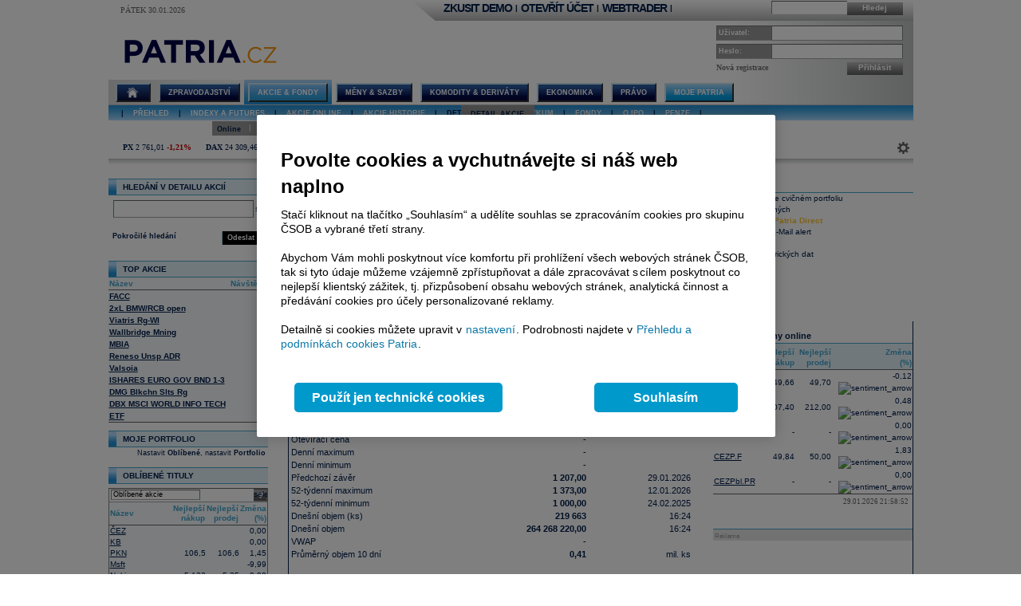

--- FILE ---
content_type: text/html; charset=utf-8
request_url: https://www.patria.cz/akcie/2e29333f-6174-4594-bf0d-be9017a9d27a/10xs-silvrbi-open/online.html
body_size: 31524
content:


<!DOCTYPE html PUBLIC "-//W3C//DTD XHTML 1.0 Transitional//EN" "http://www.w3.org/TR/xhtml1/DTD/xhtml1-transitional.dtd">
<html xmlns="http://www.w3.org/1999/xhtml">
<head id="headHeader"><meta http-equiv="Content-Type" content="text/html; charset=utf-8" /><meta name="Author" content="Patria Online, a.s." /><meta id="metakeywords" name="keywords" content="kurz, akcie, burza, index, fond, Patria, peníze, finance, alert, kurs, podílové fondy, makléř, kapitál, broker, investice, portfolio, dividendy, ETF, opce, SPAD, KOBOS, PX, DAX, Nasdaq, Dow Jones, cenné papíry" /><meta id="metadescription" name="description" content="Aktuální vývoj akcií ČEZ online. Informujte se o detailu akcie energetické společnosti ČEZ na portálu Patria Online." /><meta http-equiv="Cache-Control" content="no-cache" /><meta http-equiv="Pragma" content="no-cache" /><meta http-equiv="expires" content="-1" /><meta name="verify-v1" content="a3OByxBxOxQnxOZmnvzTEba91qsXz8YnSEflLbHWRH4=" /><meta name="google-site-verification" content="dnaT03iFwvZ2QEs1_x-m3pqyBLyAlS1NKuTBtAhkyss" /><meta name="robots" content="index, follow" /><meta name="viewport" content="width=device-width, initial-scale=1" /><link rel="alternate" type="application/rss+xml" title="Patria Online" href="/rss.xml" /><link id="canonical" rel="canonical" href="https://www.patria.cz/akcie/2e29333f-6174-4594-bf0d-be9017a9d27a/10xs-silvrbi-open/online.html" /><link href="/Bundles/HpStyles?v=hdL7hve0McSWm7CdcUhe9Y0HT-aWSFPMKI14J5sw_C41" rel="stylesheet"/>
<link href='/Bundles/Print?v=fn1gV5iX0WGNswZObN_qvGEofs-Af1BoXAVsRcsx72U1' rel='stylesheet' type='text/css' media='print' />

        <script type="text/javascript" src="/Script/jquery-2.2.4.min.js"></script>
    
    
    
    <link href="/Bundles/2ColLayout?v=gOa-NIwij0M0lCuC7zJXzd1Npb0207zVO-7BX0YA6zA1" rel="stylesheet"/>



    <!-- Google Tag Manager -->
    <script type="text/javascript">
        (function (w, d, s, l, i) {
            w[l] = w[l] || []; w[l].push({
                'gtm.start':
                    new Date().getTime(), event: 'gtm.js'
            }); var f = d.getElementsByTagName(s)[0],
                j = d.createElement(s), dl = l != 'dataLayer' ? '&amp;l=' + l : ''; j.async = true; j.src =
                    'https://www.googletagmanager.com/gtm.js?id=' + i + dl; f.parentNode.insertBefore(j, f);
        })(window, document, 'script', 'dataLayer', 'GTM-P7T5WDC');</script>
    <!-- End Google Tag Manager -->
<link href="/WebResource.axd?d=pOmMtsEdsWEMFLRQ3xxgbfk4Smrqc79fF7BlnHrQFmJnTfoYL7imkHH4skZBPlu22_w0IfyrX1Bnh8fUEVAVXDx-9nylinjoo4ndwENfo7PZULUT8PRbQ_BBZ4YBj-6zv1_pg13Q_Dz9oQ7fzcbf8U-XpKo1&amp;t=636680267060000000" type="text/css" rel="stylesheet" class="Telerik_stylesheet" /><link href="/WebResource.axd?d=i2lnuBxz-mHvYHzYlRohl2JPAjn1WQEAxVYzr2K8LjG4pAIsrG6r81PhB0b39MBTuiPEvNQ3iD7r3kyv_jvqKbFLl8BJ13Xg_JGdbDhr9jf3rnWDksPwz3tPRHL57e_tUAM5XpRcq8NFftfQh3RqCok9An9rlJbB_lVzSaZ133kIJ4v20&amp;t=636680267060000000" type="text/css" rel="stylesheet" class="Telerik_stylesheet" /><title>
	Detail akcie ČEZ online - Patria.cz
</title><style type="text/css">
	.ctl00_ctl00_ctl00_MC_menu_Menu1_0 { background-color:white;visibility:hidden;display:none;position:absolute;left:0px;top:0px; }
	.ctl00_ctl00_ctl00_MC_menu_Menu1_1 { text-decoration:none; }
	.ctl00_ctl00_ctl00_MC_menu_Menu1_2 {  }
	.ctl00_ctl00_ctl00_MC_menu_Menu2_0 { background-color:white;visibility:hidden;display:none;position:absolute;left:0px;top:0px; }
	.ctl00_ctl00_ctl00_MC_menu_Menu2_1 { text-decoration:none; }
	.ctl00_ctl00_ctl00_MC_menu_Menu2_2 {  }
	.ctl00_ctl00_ctl00_MC_menu_Menu3_0 { background-color:white;visibility:hidden;display:none;position:absolute;left:0px;top:0px; }
	.ctl00_ctl00_ctl00_MC_menu_Menu3_1 { text-decoration:none; }
	.ctl00_ctl00_ctl00_MC_menu_Menu3_2 {  }
	.ctl00_ctl00_ctl00_MC_Content_rightColumnPlaceHolder_OnlineMenu_0 { background-color:white;visibility:hidden;display:none;position:absolute;left:0px;top:0px; }
	.ctl00_ctl00_ctl00_MC_Content_rightColumnPlaceHolder_OnlineMenu_1 { text-decoration:none; }
	.ctl00_ctl00_ctl00_MC_Content_rightColumnPlaceHolder_OnlineMenu_2 {  }

</style></head>
<body id="ctl00_ctl00_ctl00_body" class="Chrome Chrome143">
    <!-- Google Tag Manager (noscript) -->
    <noscript>
        <iframe src="https://www.googletagmanager.com/ns.html?id=GTM-P7T5WDC"
            height="0" width="0" style="display: none; visibility: hidden"></iframe>
    </noscript>
    <!-- End Google Tag Manager (noscript) -->
    <div id="linkPopup" class="linkPopup">
        
    </div>

    <div id="bodymain">
        <form method="post" action="./online.html" id="aspnetForm">
<div>
<input type="hidden" name="__EVENTTARGET" id="__EVENTTARGET" value="" />
<input type="hidden" name="__EVENTARGUMENT" id="__EVENTARGUMENT" value="" />
<input type="hidden" name="__VIEWSTATE" id="__VIEWSTATE" value="/[base64]/[base64]/[base64]" />
</div>

<script type="text/javascript">
//<![CDATA[
var theForm = document.forms['aspnetForm'];
if (!theForm) {
    theForm = document.aspnetForm;
}
function __doPostBack(eventTarget, eventArgument) {
    if (!theForm.onsubmit || (theForm.onsubmit() != false)) {
        theForm.__EVENTTARGET.value = eventTarget;
        theForm.__EVENTARGUMENT.value = eventArgument;
        theForm.submit();
    }
}
//]]>
</script>



<script type="text/javascript">
//<![CDATA[

function ctl00_ctl00_ctl00_MC_Content_leftColumnPlaceHolder_AdIndexChartRefresh(){
    var element = document.getElementById('ctl00_ctl00_ctl00_MC_Content_leftColumnPlaceHolder_AdIndexChart_image');
    if ( ( element!=null ) && ( element!='undefined') ) { element.src = element.src; }
}

//var ctl00_ctl00_ctl00_MC_Content_leftColumnPlaceHolder_SimpleSearchHint = true;
function ctl00_ctl00_ctl00_MC_Content_leftColumnPlaceHolder_SimpleSearchRemap(){    
    var searchby = '';    
    var rcb = $find('ctl00_ctl00_ctl00_MC_Content_leftColumnPlaceHolder_SimpleSearch_rcb');
    if((rcb!=null)&&(rcb!='undefined')){
        searchby = rcb.get_text();
    }
    var patriaURL = '/stocks/patriaquery.aspx?searchby={0}&region={1}&currency={2}&market={3}&sector={4}&filters={5}';
    patriaURL = patriaURL.replace('{0}',searchby).replace('{1}','').replace('{2}','').replace('{3}','').replace('{4}','').replace('{5}','');
    element = document.getElementById('ctl00_ctl00_ctl00_MC_Content_leftColumnPlaceHolder_SimpleSearch_PatriaQuery');
    if((element!=null)&&(element!='undefined')){
        element.href = patriaURL;
    }
}
function ctl00_ctl00_ctl00_MC_Content_leftColumnPlaceHolder_SimpleSearchClearHint(){
    if(!ctl00_ctl00_ctl00_MC_Content_leftColumnPlaceHolder_SimpleSearchHint) return;
    element = document.getElementById('ctl00_ctl00_ctl00_MC_Content_leftColumnPlaceHolder_SimpleSearch_rcb');
    if((element!=null)&&(element!='undefined')){
        element.value = '';
        element.className = '';
    }    
    ctl00_ctl00_ctl00_MC_Content_leftColumnPlaceHolder_SimpleSearchHint = false;
}

function ctl00_ctl00_ctl00_MC_Content_leftColumnPlaceHolder_SimpleSearchrcb_OnClientSelectedIndexChanged(sender, eventArgs) {
    ctl00_ctl00_ctl00_MC_Content_leftColumnPlaceHolder_SimpleSearchRemap();
}

var ctl00_ctl00_ctl00_MC_Content_rightColumnPlaceHolder_OnlineTradeChartRefreshEnabled=false;

function ctl00_ctl00_ctl00_MC_Content_rightColumnPlaceHolder_OnlineTradeChartGetOnlineControlName(){
    return '';
}
function ctl00_ctl00_ctl00_MC_Content_rightColumnPlaceHolder_OnlineTradeChartGetOnlineControl(){
    return null;
}
function ctl00_ctl00_ctl00_MC_Content_rightColumnPlaceHolder_OnlineTradeChartSetSecurityID( secid,exchangeCode,secname )
{
    var element=document.getElementById('ctl00_ctl00_ctl00_MC_Content_rightColumnPlaceHolder_OnlineTradeChart_Value');
    if (( element!=null)&&(element!='undefined')) element.value=secid;    

    var element=document.getElementById('ctl00_ctl00_ctl00_MC_Content_rightColumnPlaceHolder_OnlineTradeChartSecTitle');
    if (( element!=null)&&(element!='undefined')) element.innerText=secname;

    var element=document.getElementById('ctl00_ctl00_ctl00_MC_Content_rightColumnPlaceHolder_OnlineTradeChart_secname');
    if (( element!=null)&&(element!='undefined')) element.innerText=secname;

    ctl00_ctl00_ctl00_MC_Content_rightColumnPlaceHolder_OnlineTradeChartInternalReSetup();
}
var ctl00_ctl00_ctl00_MC_Content_rightColumnPlaceHolder_OnlineTradeCharthighlightedlink = null;
var ctl00_ctl00_ctl00_MC_Content_rightColumnPlaceHolder_OnlineTradeChartimageurl = null;
function ctl00_ctl00_ctl00_MC_Content_rightColumnPlaceHolder_OnlineTradeChartchangechart(url, element){
    ctl00_ctl00_ctl00_MC_Content_rightColumnPlaceHolder_OnlineTradeChartimageurl = url;
    try{ document.getElementById( 'ctl00_ctl00_ctl00_MC_Content_rightColumnPlaceHolder_OnlineTradeChart_Chart' ).src = ctl00_ctl00_ctl00_MC_Content_rightColumnPlaceHolder_OnlineTradeChartimageurl; } catch(ex){console.log(ex.message);};

    if ( (ctl00_ctl00_ctl00_MC_Content_rightColumnPlaceHolder_OnlineTradeCharthighlightedlink!=null) && (ctl00_ctl00_ctl00_MC_Content_rightColumnPlaceHolder_OnlineTradeCharthighlightedlink!='undefined'))
        ctl00_ctl00_ctl00_MC_Content_rightColumnPlaceHolder_OnlineTradeCharthighlightedlink.className = 'option';    
    if( element != null){
        element.className = 'option optionSelected';
        ctl00_ctl00_ctl00_MC_Content_rightColumnPlaceHolder_OnlineTradeCharthighlightedlink = element;
    } 
}
function ctl00_ctl00_ctl00_MC_Content_rightColumnPlaceHolder_OnlineTradeChartcheckandchangechart(message){
    res = confirm(message);
    if(res) window.location='/membership/UserLogin.aspx';

    if ( (ctl00_ctl00_ctl00_MC_Content_rightColumnPlaceHolder_OnlineTradeCharthighlightedlink!=null) && (ctl00_ctl00_ctl00_MC_Content_rightColumnPlaceHolder_OnlineTradeCharthighlightedlink!='undefined'))
        ctl00_ctl00_ctl00_MC_Content_rightColumnPlaceHolder_OnlineTradeCharthighlightedlink.className = 'option';
    if( element != null){
        element.className = 'option optionSelected';
        ctl00_ctl00_ctl00_MC_Content_rightColumnPlaceHolder_OnlineTradeCharthighlightedlink = element;
    } 
}
function ctl00_ctl00_ctl00_MC_Content_rightColumnPlaceHolder_OnlineTradeChartInternalReSetup(){
    ctl00_ctl00_ctl00_MC_Content_rightColumnPlaceHolder_OnlineTradeChartSelfUpdate();
}
function ctl00_ctl00_ctl00_MC_Content_rightColumnPlaceHolder_OnlineTradeChartSelfUpdate(){
    try{ 
        var secid='';
        var secname='';
        var element=document.getElementById('ctl00_ctl00_ctl00_MC_Content_rightColumnPlaceHolder_OnlineTradeChart_Value');
        if (( element!=null)&&(element!='undefined')) secid=element.value;
        var element=document.getElementById('ctl00_ctl00_ctl00_MC_Content_rightColumnPlaceHolder_OnlineTradeChart_secname');
        if (( element!=null)&&(element!='undefined')) secname=element.value;
            
        try{
            var element = document.getElementById( 'ctl00_ctl00_ctl00_MC_Content_rightColumnPlaceHolder_OnlineTradeChart_Chart' );
            if (( element!=null)&&(element!='undefined'))
            {
                element.src = ctl00_ctl00_ctl00_MC_Content_rightColumnPlaceHolder_OnlineTradeChartimageurl; 
                element.alt = secname;
                element.title = secname;
            }
        } catch(ex){console.log(ex.message);};
    } catch(ex){console.log(ex.message);};
}
function ctl00_ctl00_ctl00_MC_Content_rightColumnPlaceHolder_OnlineTradeChartStart(){
    ctl00_ctl00_ctl00_MC_Content_rightColumnPlaceHolder_OnlineTradeChartSelfUpdate();
    setInterval('ctl00_ctl00_ctl00_MC_Content_rightColumnPlaceHolder_OnlineTradeChartSelfUpdate();', 60000, 'JavaScript');
}

function ctl00_ctl00_ctl00_MC_Content_rightColumnPlaceHolder_OnlineTradeStateGetOnlineControlName(){
    return 'controlcontentAF3923A9';
}
function ctl00_ctl00_ctl00_MC_Content_rightColumnPlaceHolder_OnlineTradeStateGetOnlineControl(){
    return (typeof(controlcontentAF3923A9)!='undefined') ? controlcontentAF3923A9 : null;
}
function ctl00_ctl00_ctl00_MC_Content_rightColumnPlaceHolder_OnlineTradeStateSetSecurityID( secid,exchangeCode,secname )
{
    var element=document.getElementById('ctl00_ctl00_ctl00_MC_Content_rightColumnPlaceHolder_OnlineTradeState_SecurityID');
    if (( element!=null)&&(element!='undefined')) element.value=secid;

    var element=document.getElementById('ctl00_ctl00_ctl00_MC_Content_rightColumnPlaceHolder_OnlineTradeState_SecurityMarket');
    if (( element!=null)&&(element!='undefined')) element.value=exchangeCode;

    var element=document.getElementById('ctl00_ctl00_ctl00_MC_Content_rightColumnPlaceHolder_OnlineTradeStateSecTitle');
    if (( element!=null)&&(element!='undefined')) element.innerText=secname;

    if ( '' != '' )
    {
        var element=document.getElementById('');
        if (( element!=null)&&(element!='undefined')) element.href='/akcie/{0}/data/online.html'.replace('{0}', secid);        
    }

    ctl00_ctl00_ctl00_MC_Content_rightColumnPlaceHolder_OnlineTradeStateInternalReSetup();
}
function ctl00_ctl00_ctl00_MC_Content_rightColumnPlaceHolder_OnlineTradeStateInternalReSetup(){
    var market='';
    var secid='';
    
    var element=document.getElementById('ctl00_ctl00_ctl00_MC_Content_rightColumnPlaceHolder_OnlineTradeState_SecurityMarket');
    if (( element!=null)&&(element!='undefined')) market=element.value;        

    var element=document.getElementById('ctl00_ctl00_ctl00_MC_Content_rightColumnPlaceHolder_OnlineTradeState_SecurityID');
    if (( element!=null)&&(element!='undefined')) secid=element.value;       

    var newsetup=market+'|'+secid;
    var element=document.getElementById('setupAF3923A9');
    if (( element!=null)&&(element!='undefined')) element.value=newsetup;
    var element=document.getElementById('contentAF3923A9');
    if (( element!=null)&&(element!='undefined')) element.value=newsetup;
    controlcontentAF3923A9.SetRequestSettings(newsetup);
}
function ctl00_ctl00_ctl00_MC_Content_rightColumnPlaceHolder_OnlineTradeStateSelfUpdate(){
    try{ manager.UpdateControl( ctl00_ctl00_ctl00_MC_Content_rightColumnPlaceHolder_OnlineTradeStateGetOnlineControl() ); } catch(ex){console.log(ex.message);};
}
function ctl00_ctl00_ctl00_MC_Content_rightColumnPlaceHolder_OnlineTradeStateStart(){    
}
function ctl00_ctl00_ctl00_MC_Content_rightColumnPlaceHolder_OnlineTradeStateGetSecurityID()
{
    var element=document.getElementById('ctl00_ctl00_ctl00_MC_Content_rightColumnPlaceHolder_OnlineTradeState_SecurityID');
    if (( element!=null)&&(element!='undefined')) return element.value;
    return '';
}

function ctl00_ctl00_ctl00_MC_Content_rightColumnPlaceHolder_OnlineTradeActivitySetSecurityID( secid,exchangeCode,secname )
{    
    try{
    var element=document.getElementById('ctl00_ctl00_ctl00_MC_Content_rightColumnPlaceHolder_OnlineTradeActivity_SecurityID');
    if (( element!=null)&&(element!='undefined')) element.value=secid;

    var element=document.getElementById('ctl00_ctl00_ctl00_MC_Content_rightColumnPlaceHolder_OnlineTradeActivity_SecurityMarket');
    if (( element!=null)&&(element!='undefined')) element.value=exchangeCode;   

    var element=document.getElementById('ctl00_ctl00_ctl00_MC_Content_rightColumnPlaceHolder_OnlineTradeActivitySecTitle');
    if (( element!=null)&&(element!='undefined')) element.innerText=secname;

    if ( '' != '' )
    {
        var element=document.getElementById('');
        if (( element!=null)&&(element!='undefined')) element.href='/akcie/{0}/data/online.html'.replace('{0}', secid);        
    }

    } catch(ex){console.log(ex.message);}
    ctl00_ctl00_ctl00_MC_Content_rightColumnPlaceHolder_OnlineTradeActivityInternalReSetup();
}
function ctl00_ctl00_ctl00_MC_Content_rightColumnPlaceHolder_OnlineTradeActivityGetOnlineControlName(){
    return 'controlcontent4AB907E7';
}
function ctl00_ctl00_ctl00_MC_Content_rightColumnPlaceHolder_OnlineTradeActivityGetOnlineControl(){
    return (typeof(controlcontent4AB907E7)!='undefined') ? controlcontent4AB907E7 : null;
}
function ctl00_ctl00_ctl00_MC_Content_rightColumnPlaceHolder_OnlineTradeActivityInternalReSetup(){
    var secid='';
    var element=document.getElementById('ctl00_ctl00_ctl00_MC_Content_rightColumnPlaceHolder_OnlineTradeActivity_SecurityID');
    if (( element!=null)&&(element!='undefined')) secid=element.value;        

    var market='';
    var element=document.getElementById('ctl00_ctl00_ctl00_MC_Content_rightColumnPlaceHolder_OnlineTradeActivity_SecurityMarket_value');
    if (( element!=null)&&(element!='undefined')) market=element.value;    
    var newsetup=market+'|'+secid;
    var element=document.getElementById('setup4AB907E7');
    if (( element!=null)&&(element!='undefined')) element.value=newsetup;
    var element=document.getElementById('content4AB907E7');
    if (( element!=null)&&(element!='undefined')) element.value=newsetup;
    
    controlcontent4AB907E7.SetRequestSettings(newsetup);
}
function ctl00_ctl00_ctl00_MC_Content_rightColumnPlaceHolder_OnlineTradeActivitySelfUpdate(){
    try{ manager.UpdateControl( ctl00_ctl00_ctl00_MC_Content_rightColumnPlaceHolder_OnlineTradeActivityGetOnlineControl() ); } catch(ex){ console.log(ex.message); };
}
function ctl00_ctl00_ctl00_MC_Content_rightColumnPlaceHolder_OnlineTradeActivityStart(){    
}
var gtmUid = 'undefined'; var gtmUserState = 'loggedOut';//]]>
</script>

<script src="/bundles/MsAjaxJs?v=Htrbj11RY2eYWMnQ7AWq6MYPlL0xxIsKnKftl0Axjeg1" type="text/javascript"></script>
<script src="/ScriptResource.axd?d=U8LGu0sKlb7InqLRT9BGl5macV5hX_I0D3nHnbtERVD2wc81tyVXgwtPS5CFOSke1Q6TX1KUbI2a-28dM2Y-pNB3wV6gtE7wg8w7KAn7ezgi7bzL3YtCX8joSOruekzvDL4Fjw2&amp;t=ffffffffae107366" type="text/javascript"></script>
<script src="/ScriptResource.axd?d=bD5LNSwSnAKnm2Tt3gscwxrH4dDKIMZS0l-LMJ0gOWLq94aCkGAanb8UkkBKyuvk0hXK5YjlDEb0ZPiohdV2Gbc6AC2DM8sJz4cbbXzf7QadYEGlYTFWI49fYNT0zUpzxT-8dN0aG507MPuWQRa0CHwqrxU1&amp;t=ffffffffae107366" type="text/javascript"></script>
<script src="/ScriptResource.axd?d=Bqla02GivRLiSxYID384scpfFdTcNgbMAtcDXJ7x9zOGwLdyDehSSPVZPE9U3nFAoEsGMgg4LtpfK7PczftQuehfCZpuRWvxkMluVDUTmvGP_Ojh5it2VVT0r5tPGd1kN4diTfLlYGYgviVuJ-n07AeSaKg1&amp;t=ffffffffae107366" type="text/javascript"></script>
<script src="/ScriptResource.axd?d=AbeJMFI7OJXGSuyKx8Bs9sSccpPKyUEa7zn2R8anTqIMvjkAQK8L2ss2Fs-5aVDsOPnuiWsqmG89ibi9RxyjWy220jYLDnQj8CSPw6zOm5PgJTjaFhY0D4J3-1vof9C6SLNpS2yJZXiJu4638UQ-lF7kju81&amp;t=ffffffffae107366" type="text/javascript"></script>
<script src="/ScriptResource.axd?d=ioZFJLMDqoozrDjEG-0gRcGMDzf1A5Lz-zKJYiQK4FriuHHoRwJBrke8Cyi0GOCetcezwlGoG8de7NFzQxs9Vravi1ihnCHIFVqW7rw8PXw7fhlJd2uq6ehR--VfcPAMQl71hPFbYfvPvCyEV0yQi997WWf76IZavZqhgsGimTBOQL_L0&amp;t=ffffffffae107366" type="text/javascript"></script>
<script src="/ScriptResource.axd?d=YF8EzMa2qI3PpgxmABr97IAkikpZn1NtZk-8kHMmjM_ZAhyO5rfHnPQedmNtapbvrSfs06nqJwolIn0TJmVtP_MPRfMpui4KVoLY1JJps_KlJNmT5gWPfQc4Ob216PEaKYe-MW6nLgSaa8u_HzieZjfvhl_fWuJL2Eg__jlbAuSP7MPx0&amp;t=ffffffffae107366" type="text/javascript"></script>
<script src="/ScriptResource.axd?d=lji6E8pKqFe66bU1uzn7bTtDvkhhdMBfVF-JzJBJotgDU2KKpaXvjBMZ1Hj6fc2KCGAzCM1_KlMm9VtwhR7TUF3TIZJkcq_gGv0fdV1XRMNiU5oEIS8lGtMS_WzKbDeKSO0z38aq3F7EcLAYl6360iXV06qnHY5b3TdSi4oWtSkXFsC90&amp;t=ffffffffae107366" type="text/javascript"></script>
<script src="/ScriptResource.axd?d=Zto8wYCyB0qxvk1mhk_20f16qHmHHNajzdhZLa1Od836-1s5IA9mnlYYVQqozKUbuemMPI0f0CSzitHKSq23YrarrJTEBuxDLO3WVa5NZZgQMk6Nv2lTtVGdHVriIDuBdF3vohAM-7Q5vAHa7gHv8kOTjQo1&amp;t=ffffffffae107366" type="text/javascript"></script>
<script src="/ScriptResource.axd?d=4JS1RJGpRvlpHO3r2Az4eYTd9xMe7cLYyI13WxQ3zJqK_isgHbO2-Ako9uzOXG-aKyYoE_HvQnOV2ULh0mMnORRgn-LgZRsBV6J762BUPcYq3Rb8KLjcLM0Ww0NeoA0ZuUleQ5sLz76GvoRMciLxdeWZzBM1&amp;t=ffffffffae107366" type="text/javascript"></script>
	<div>

		<input type="hidden" name="__VIEWSTATEGENERATOR" id="__VIEWSTATEGENERATOR" value="6701F7CB" />
	</div>
            <script type="text/javascript">
//<![CDATA[
Sys.WebForms.PageRequestManager._initialize('ctl00$ctl00$ctl00$ScriptManager', 'aspnetForm', [], [], [], 90, 'ctl00$ctl00$ctl00');
//]]>
</script>

            <script src="/Bundles/AppScripts?v=MPhVI8FFoJw5L0Qg9RXUy3JP0GYpwJkIF_q6tqkvMF41" type="text/javascript"></script>

            <script type="text/javascript">
                var manager = new OnlineManager('/onlinedataprovider.asmx', 100);
            </script>
            
    <div id="pgContainer">
	
        <div id="mainPage">
            <span id="ctl00_ctl00_ctl00_MC_GoogleTagManagerControl1"></span>
            <div id="ctl00_ctl00_ctl00_MC_advULAdvert" class="advertisement ULAdvertisement"><div class="contentholder" style="background-color:#FFFFFF;"><div id="advURampEquity" class="content" style="overflow: hidden;"></div></div></div>

            <div id="pageBody">
                <div id="header" class="migraceheader">
                    <div id="ctl00_ctl00_ctl00_MC_advStandard" class="advertisement advertisementMegaBoard advertisementMegaBoardNoBorder"><div class="contentholder" style="background-color:#FFFFFF;"><div id="advMegaBoardEquity" class="content" style="overflow: hidden;"></div></div></div>
                    
                    
                    
                    <div id="headerLeft">
                        <div class="datetimeinfo">
                            <span id="pagedateInfo" class="data">Pátek 30.01.2026</span>
                        </div>
                        <div id="Logo" class="logo">
		
                            <h1 id="h1" class="vhide">Detail akcie ČEZ online</h1>
                            <a id="LogoLink" href="/"><span id="LogoImage" class="hpimagesjson online-backgrounded logoImage"></span></a>
                        
	</div>
                    </div>
                    <div id="headerRight">
                        <div class="headerBar">
                            <div class="headerBarData">
                                <div class="inline">
                                    <div id="headerSearchBox" class="searchForm" onkeypress="javascript:return WebForm_FireDefaultButton(event, &#39;ctl00_ctl00_ctl00_MC_searchBarButton&#39;)">
		
                                        <input type="text" onkeydown="keyDown();" id="searchBarCondition" class="searchText" /><a onclick="return SearchInPatria();" id="ctl00_ctl00_ctl00_MC_searchBarButton" class="headerButton" rel="nofollow" onkeypress=";" href="javascript:__doPostBack(&#39;ctl00$ctl00$ctl00$MC$searchBarButton&#39;,&#39;&#39;)">Hledej</a>
                                    
	</div>
                                    <div id="UserLinks" class="bold">
		
                                        
<div id="headerLinks" class="linklistmenu">
    <div class="Menu-Horizontal">
        <ul class="AspNet-Menu">
            <li class="Menu-Leaf">
                <a id="wtDemo" title="Chci si vyzkoušet obchodování s Patria Finance v demo účtu" class="headerText headerBarText" href="https://finance.patria.cz/otevrit-ucet/demo/otevreni?utm_source=patria&amp;utm_medium=link_top&amp;utm_campaign=hp_demo" target="_blank">ZKUSIT DEMO</a>
            </li>
            <li class="Menu-Leaf headerBarText">
                |
            </li>
            <li class="Menu-Leaf">
                <a id="mwOpen" title="Chci si založit obchodní účet u Patria Finance" class="headerText headerBarText" href="https://registration.patria.cz/?refcode=PatriaCZ&amp;utm_source=patria&amp;utm_medium=link_top&amp;utm_campaign=hp_ucet" target="_blank">OTEVŘÍT ÚČET</a>
            </li>
            <li class="Menu-Leaf headerBarText">
                |
            </li>
            <li class="Menu-Leaf">
                <a id="wtLogin" title="Chci vstoupit do obchodní aplikace Webtrader Patria Finance" class="headerText headerBarText" href="https://wt.patria.cz/?utm_source=patria&amp;utm_medium=link_top&amp;utm_campaign=hp_wt" target="_blank">WEBTRADER</a>
            </li>
            <li class="Menu-Leaf headerBarText">
                |
            </li>
            <li class="Menu-Leaf">
                <a id="HyperLink1" title="Kontaktujte nás" class="headerText headerBarText" href="https://www.patria-finance.cz/otevrit-ucet/patria-finance/kontakt" target="_blank"><img title="Kontaktujte nás" src="/images/header/PhoneCallUpdated.png" alt="" style="border-width:0px;" /></a>
            </li>
            <li>
                
            </li>
        </ul>
    </div>
</div>




                                    
	</div>
                                </div>
                            </div>
                            <div class="headerBarTriangle"></div>
                        </div>
                        <div class="headerRightData">
                            <div id="pnlPictureHeader" class="headerFlash">

	</div>
                            <div id="pnlLogin" class="headerLogin" onkeypress="javascript:return WebForm_FireDefaultButton(event, &#39;ctl00_ctl00_ctl00_MC_lbGo&#39;)">
		
                                <div class="loginForm">
                                    <div class="formrow">
                                        <div class="flabel lbllogin">
                                            <label for="ctl00_ctl00_ctl00_MC_tbUserName" id="ctl00_ctl00_ctl00_MC_lblUserName">Uživatel:</label>
                                        </div>
                                        <div class="value">
                                            <input name="ctl00$ctl00$ctl00$MC$tbUserName" type="text" id="ctl00_ctl00_ctl00_MC_tbUserName" class="inputtext" />
                                        </div>
                                    </div>
                                    <div class="formrow">
                                        <div class="flabel lblpassword">
                                            <label for="ctl00_ctl00_ctl00_MC_tbUserPassword" id="ctl00_ctl00_ctl00_MC_lblUserPassword">Heslo:</label>
                                        </div>
                                        <div class="value">
                                            <input name="ctl00$ctl00$ctl00$MC$tbUserPassword" type="password" id="ctl00_ctl00_ctl00_MC_tbUserPassword" class="inputtext" />
                                        </div>
                                    </div>
                                    <div class="formrow">
                                        <div class="floatLeft">
                                            <a id="ctl00_ctl00_ctl00_MC_linkRegister" class="headerlinkregister" rel="nofollow" href="../../../Membership/NewRegistration.aspx">Nová registrace</a>
                                        </div>
                                        <div class="floatRight">
                                            <a id="ctl00_ctl00_ctl00_MC_lbGo" class="headerButton" rel="nofollow" href="javascript:__doPostBack(&#39;ctl00$ctl00$ctl00$MC$lbGo&#39;,&#39;&#39;)">Přihlásit</a>
                                        </div>
                                    </div>
                                </div>
                            
	</div>
                        </div>
                    </div>
                    <div class="cleaner"></div>
                    <div id="MainMenu">
                        <div id="MainMenuBackground">
                            
<div class="menu">
    
<div class="level1">
	<div class="Menu-Horizontal">
	<div class="menuVersion">&nbsp;</div>

		<ul class="AspNet-Menu">
			<li class="Menu-WithChildrenHome">
				<a href="/" class="Menu-Link" title="Hlavní stránka Patria Online">
					
				</a>
				<ul>
					<li class="Menu-Leaf">
						<a href="/" class="Menu-Link" title="Home">
							Hlavní stránka
						</a>
					</li>
					<li class="Menu-WithChildren">
						<a href="/patriaplus/firma/prehled.html" class="Menu-Link" title="Patria Plus">
							Patria Plus
						</a>
						<ul>
							<li class="Menu-Leaf">
								<a href="/patriaplus/firma/prehled.html" class="Menu-Link" title="Patria Plus">
									O službě
								</a>
							</li>
							<li class="Menu-Leaf">
								<a href="/patriaplus/dataexport.html" class="Menu-Link" title="Data Export">
									Data Export
								</a>
							</li>
							<li class="Menu-Leaf">
								<a href="/patriaplus/cenik.html" class="Menu-Link" title="Přehled cen">
									Ceník služeb
								</a>
							</li>
							<li class="Menu-Leaf">
								<a href="/patriaplus/benefity.html" class="Menu-Link" title="Benefity">
									Benefity
								</a>
							</li>
						</ul>
					</li>
					<li class="Menu-WithChildren">
						<a href="/patriaplus/investor/prehled.html" class="Menu-Link" title="Investor Plus">
							Investor Plus
						</a>
						<ul>
							<li class="Menu-Leaf">
								<a href="/patriaplus/investor/prehled.html" class="Menu-Link" title="Investor Plus">
									O službě
								</a>
							</li>
							<li class="Menu-Leaf">
								<a href="/investorplus/cenik.html" class="Menu-Link" title="Přehled cen">
									Ceník služeb
								</a>
							</li>
							<li class="Menu-Leaf">
								<a href="/investorplus/benefity.html" class="Menu-Link" title="Benefity">
									Benefity
								</a>
							</li>
						</ul>
					</li>
					<li class="Menu-WithChildren">
						<a href="/akademie/uvod-do-investovani.html" class="Menu-Link" title="Akademie">
							Akademie investování
						</a>
						<ul>
							<li class="Menu-Leaf">
								<a href="/akademie/uvod-do-investovani.html" class="Menu-Link" title="Úvod do investování">
									Úvod do investování
								</a>
							</li>
							<li class="Menu-Leaf">
								<a href="/akademie/analyzy-investice.html" class="Menu-Link" title="Analýzy investice">
									Analýzy investice
								</a>
							</li>
							<li class="Menu-Leaf">
								<a href="/akademie/investicni-strategie.html" class="Menu-Link" title="Investiční strategie">
									Investiční strategie
								</a>
							</li>
							<li class="Menu-Leaf">
								<a href="/akademie/investicni-tipy.html" class="Menu-Link" title="Investiční tipy">
									Investiční tipy
								</a>
							</li>
							<li class="Menu-Leaf">
								<a href="/slovnik.html" class="Menu-Link" title="Slovník">
									Wiki
								</a>
							</li>
							<li class="Menu-Leaf">
								<a href="/akademie/money-management-obchodujte-zodpovedne.html" class="Menu-Link" title="Money management">
									Money management
								</a>
							</li>
						</ul>
					</li>
				</ul>
			</li>
			<li class="Menu-WithChildren">
				<a href="/zpravodajstvi/zpravy.html" class="Menu-Link" title="Zpravodajství">
					Zpravodajství
				</a>
				<ul>
					<li class="Menu-Leaf">
						<a href="/zpravodajstvi/zpravy.html" class="Menu-Link" title="Zprávy">
							Přehled zpráv
						</a>
					</li>
					<li class="Menu-WithChildren">
						<a href="/zpravodajstvi/akcie/zpravy.html" class="Menu-Link" title="Akciové">
							Akciové
						</a>
						<ul>
							<li class="Menu-Leaf">
								<a href="/zpravodajstvi/akcie/zpravy.html" class="Menu-Link" title="Vše">
									Vše
								</a>
							</li>
							<li class="Menu-Leaf">
								<a href="/zpravodajstvi/akcie/cr/zpravy.html" class="Menu-Link" title="ČR">
									ČR
								</a>
							</li>
							<li class="Menu-Leaf">
								<a href="/zpravodajstvi/akcie/cee/zpravy.html" class="Menu-Link" title="CEE">
									CEE
								</a>
							</li>
							<li class="Menu-Leaf">
								<a href="/zpravodajstvi/akcie/svet/zpravy.html" class="Menu-Link" title="Svět">
									Svět
								</a>
							</li>
							<li class="Menu-Leaf">
								<a href="/zpravodajstvi/akcie/doporuceni/zpravy.html" class="Menu-Link" title="Doporučení">
									Doporučení
								</a>
							</li>
							<li class="Menu-Leaf">
								<a href="/zpravodajstvi/akcie/vysledky-cr/zpravy.html" class="Menu-Link" title="Výsledky ČR">
									Výsledky ČR
								</a>
							</li>
							<li class="Menu-Leaf">
								<a href="/zpravodajstvi/akcie/vysledky-cee/zpravy.html" class="Menu-Link" title="Výsledky CEE">
									Výsledky CEE
								</a>
							</li>
							<li class="Menu-Leaf">
								<a href="/zpravodajstvi/akcie/vysledky-svet/zpravy.html" class="Menu-Link" title="Výsledky svět">
									Výsledky svět
								</a>
							</li>
							<li class="Menu-Leaf">
								<a href="/zpravodajstvi/akcie/ipo-ma/zpravy.html" class="Menu-Link" title="IPO, M&amp;A">
									IPO, M&amp;A
								</a>
							</li>
							<li class="Menu-Leaf">
								<a href="/zpravodajstvi/akcie/investicnitipy/zpravy.html" class="Menu-Link" title="Investiční tipy">
									Investiční tipy
								</a>
							</li>
						</ul>
					</li>
					<li class="Menu-WithChildren">
						<a href="/zpravodajstvi/ekonomika/zpravy.html" class="Menu-Link" title="Ekonomické">
							Ekonomické
						</a>
						<ul>
							<li class="Menu-Leaf">
								<a href="/zpravodajstvi/ekonomika/zpravy.html" class="Menu-Link" title="Vše">
									Vše
								</a>
							</li>
							<li class="Menu-Leaf">
								<a href="/zpravodajstvi/ekonomika/hdp/zpravy.html" class="Menu-Link" title="HDP">
									HDP
								</a>
							</li>
							<li class="Menu-Leaf">
								<a href="/zpravodajstvi/ekonomika/inflace/zpravy.html" class="Menu-Link" title="Inflace">
									Inflace
								</a>
							</li>
							<li class="Menu-Leaf">
								<a href="/zpravodajstvi/ekonomika/prumysl/zpravy.html" class="Menu-Link" title="Průmysl">
									Průmysl
								</a>
							</li>
							<li class="Menu-Leaf">
								<a href="/zpravodajstvi/ekonomika/ppi/zpravy.html" class="Menu-Link" title="PPI">
									PPI
								</a>
							</li>
							<li class="Menu-Leaf">
								<a href="/zpravodajstvi/ekonomika/mzdy/zpravy.html" class="Menu-Link" title="Mzdy">
									Mzdy
								</a>
							</li>
							<li class="Menu-Leaf">
								<a href="/zpravodajstvi/ekonomika/maloobchod/zpravy.html" class="Menu-Link" title="Maloobchod">
									Maloobchod
								</a>
							</li>
							<li class="Menu-Leaf">
								<a href="/zpravodajstvi/ekonomika/nezamestnanost/zpravy.html" class="Menu-Link" title="Nezaměstnanost">
									Nezaměstnanost
								</a>
							</li>
							<li class="Menu-Leaf">
								<a href="/zpravodajstvi/ekonomika/zahranicni-obchod/zpravy.html" class="Menu-Link" title="Zahraniční obchod">
									Zahraniční obchod
								</a>
							</li>
							<li class="Menu-Leaf">
								<a href="/zpravodajstvi/ekonomika/stavebnictvi/zpravy.html" class="Menu-Link" title="Stavebnictví">
									Stavebnictví
								</a>
							</li>
							<li class="Menu-Leaf">
								<a href="/zpravodajstvi/ekonomika/rozpocet/zpravy.html" class="Menu-Link" title="St. rozpočet">
									St. rozpočet
								</a>
							</li>
						</ul>
					</li>
					<li class="Menu-WithChildren">
						<a href="/zpravodajstvi/menysazby/zpravy.html" class="Menu-Link" title="Měny &amp; Sazby">
							Měny
						</a>
						<ul>
							<li class="Menu-Leaf">
								<a href="/zpravodajstvi/menysazby/zpravy.html" class="Menu-Link" title="Vše">
									Vše
								</a>
							</li>
							<li class="Menu-Leaf">
								<a href="/zpravodajstvi/menysazby/meny/zpravy.html" class="Menu-Link" title="Měny">
									Měny
								</a>
							</li>
							<li class="Menu-Leaf">
								<a href="/zpravodajstvi/menysazby/sazby/zpravy.html" class="Menu-Link" title="Sazby">
									Sazby
								</a>
							</li>
							<li class="Menu-Leaf">
								<a href="/zpravodajstvi/menysazby/dluhopisy/zpravy.html" class="Menu-Link" title="Dluhopisy">
									Dluhopisy
								</a>
							</li>
						</ul>
					</li>
					<li class="Menu-Leaf">
						<a href="/zpravodajstvi/komodity/zpravy.html" class="Menu-Link" title="Komodity">
							Komodity
						</a>
					</li>
					<li class="Menu-WithChildren">
						<a href="/zpravodajstvi/sloupek/zpravy.html" class="Menu-Link" title="Sloupky">
							Sloupky
						</a>
						<ul>
							<li class="Menu-Leaf">
								<a href="/zpravodajstvi/sloupek/zpravy.html" class="Menu-Link" title="Vše">
									Vše
								</a>
							</li>
							<li class="Menu-Leaf">
								<a href="/zpravodajstvi/sloupek/soustruznik/zpravy.html" class="Menu-Link" title="Jiří Soustružník">
									Jiří Soustružník
								</a>
							</li>
							<li class="Menu-Leaf">
								<a href="/zpravodajstvi/sloupek/projectsyndicate/zpravy.html" class="Menu-Link" title="Project Syndicate">
									Project Syndicate
								</a>
							</li>
							<li class="Menu-Leaf">
								<a href="/zpravodajstvi/sloupek/csobam/zpravy.html" class="Menu-Link" title="ČSOB Asset Management">
									ČSOB Asset Management
								</a>
							</li>
							<li class="Menu-Leaf">
								<a href="/zpravodajstvi/sloupek/ekonomicky-radar/zpravy.html" class="Menu-Link" title="Ekonomický radar">
									Ekonomický radar ČSOB
								</a>
							</li>
							<li class="Menu-Leaf">
								<a href="/zpravodajstvi/sloupek/reality/zpravy.html" class="Menu-Link">
									Reality
								</a>
							</li>
							<li class="Menu-Leaf">
								<a href="/zpravodajstvi/sloupek/bures/zpravy.html" class="Menu-Link" title="Sloupek Jana Bureše">
									Jan Bureš
								</a>
							</li>
						</ul>
					</li>
					<li class="Menu-Leaf">
						<a href="/zpravodajstvi/rozhovory.html" class="Menu-Link" title="Online Rozhovory">
							Rozhovory
						</a>
					</li>
					<li class="Menu-Leaf">
						<a href="/zpravodajstvi/video/zpravy.html" class="Menu-Link" title="Video">
							Video
						</a>
					</li>
					<li class="Menu-Leaf">
						<a href="/zpravodajstvi/monitoring.html" class="Menu-Link" title="Monitoring médií">
							Monitoring
						</a>
					</li>
					<li class="Menu-WithChildren">
						<a href="/zpravodajstvi/diskuse.html" class="Menu-Link" title="Diskuse">
							Diskuse
						</a>
						<ul>
							<li class="Menu-Leaf">
								<a href="/zpravodajstvi/diskuse.html" class="Menu-Link" title="Diskuse">
									Diskuse
								</a>
							</li>
							<li class="Menu-Leaf">
								<a href="/zpravodajstvi/obecna-diskuze" class="Menu-Link" title="Obecná diskuze">
									Obecná diskuze
								</a>
							</li>
						</ul>
					</li>
					<li class="Menu-Leaf">
						<a href="/zpravodajstvi/blog.html" class="Menu-Link" title="Blog">
							Blog
						</a>
					</li>
				</ul>
			</li>
			<li class="Menu-WithChildrenSelected">
				<a href="/akcie/home.html" class="Menu-Link" title="Akcie">
					Akcie &amp; Fondy
				</a>
				<ul>
					<li class="Menu-Leaf">
						<a href="/akcie/home.html" class="Menu-Link" title="Home">
							Přehled
						</a>
					</li>
					<li class="Menu-Leaf">
						<a href="/indexy/home.html" class="Menu-Link" title="Indexy online">
							Indexy a Futures
						</a>
					</li>
					<li class="Menu-WithChildren">
						<a href="/akcie/online/cz.html" class="Menu-Link" title="Akcie online">
							Akcie online
						</a>
						<ul>
							<li class="Menu-Leaf">
								<a href="/akcie/online/cz.html" class="Menu-Link" title="ČR">
									ČR
								</a>
							</li>
							<li class="Menu-Leaf">
								<a href="/akcie/online/polsko.html" class="Menu-Link" title="Polsko">
									Polsko
								</a>
							</li>
							<li class="Menu-Leaf">
								<a href="/akcie/online/madarsko.html" class="Menu-Link" title="Maďarsko">
									Maďarsko
								</a>
							</li>
							<li class="Menu-Leaf">
								<a href="/akcie/online/slovensko.html" class="Menu-Link" title="Slovensko">
									Slovensko
								</a>
							</li>
							<li class="Menu-Leaf">
								<a href="/akcie/online/rumunsko.html" class="Menu-Link" title="Rumunsko">
									Rumunsko
								</a>
							</li>
							<li class="Menu-Leaf">
								<a href="/akcie/online/evropa.html" class="Menu-Link" title="Záp. Evropa">
									Záp. Evropa
								</a>
							</li>
							<li class="Menu-Leaf">
								<a href="/akcie/online/usa.html" class="Menu-Link" title="USA">
									USA
								</a>
							</li>
							<li class="Menu-Leaf">
								<a href="/akcie/online/svet.html" class="Menu-Link" title="Svět">
									Svět
								</a>
							</li>
						</ul>
					</li>
					<li class="Menu-Leaf">
						<a href="/akcie/historie.html" class="Menu-Link" title="Akcie historie">
							Akcie historie
						</a>
					</li>
					<li class="Menu-WithChildren">
						<a href="/akcie/detail/online.html" class="Menu-Link" title="Detail akcie">
							Detail akcie
						</a>
						<ul>
							<li class="Menu-Leaf">
								<a href="/akcie/detail/online.html" class="Menu-Link" title="Online">
									Online
								</a>
							</li>
							<li class="Menu-Leaf">
								<a href="/akcie/detail/historie.html" class="Menu-Link" title="Historie">
									Historie
								</a>
							</li>
							<li class="Menu-Leaf">
								<a href="/akcie/detail/zpravy.html" class="Menu-Link" title="Zprávy">
									Zprávy
								</a>
							</li>
							<li class="Menu-Leaf">
								<a href="/akcie/detail/ospolecnosti.html" class="Menu-Link" title="O společnosti">
									O společnosti
								</a>
							</li>
							<li class="Menu-Leaf">
								<a href="/akcie/detail/hospodareni.html" class="Menu-Link" title="Hospodaření">
									Hospodaření
								</a>
							</li>
							<li class="Menu-Leaf">
								<a href="/akcie/detail/doporuceni.html" class="Menu-Link" title="Doporučení">
									Doporučení
								</a>
							</li>
							<li class="Menu-Leaf">
								<a href="/akcie/detail/graf.html" class="Menu-Link" title="Graf">
									Graf
								</a>
							</li>
							<li class="Menu-Leaf">
								<a href="/akcie/detail/sektor.html" class="Menu-Link" title="Sektor">
									Sektor
								</a>
							</li>
							<li class="Menu-Leaf">
								<a href="/akcie/detail/diskuse.html" class="Menu-Link" title="Diskuse">
									Diskuse
								</a>
							</li>
							<li class="Menu-Leaf">
								<a href="/akcie/detail/interaktivni-graf.html" class="Menu-Link" title="Interaktivní graf">
									Interaktivní graf
								</a>
							</li>
						</ul>
					</li>
					<li class="Menu-WithChildren">
						<a href="/akcie/vyzkum/doporuceni.html" class="Menu-Link" title="Výzkum">
							Výzkum
						</a>
						<ul>
							<li class="Menu-Leaf">
								<a href="/akcie/vyzkum/doporuceni.html" class="Menu-Link" title="Doporučení">
									Doporučení
								</a>
							</li>
							<li class="Menu-Leaf">
								<a href="/akcie/vyzkum/analyzy.html" class="Menu-Link" title="Analýzy">
									Analýzy
								</a>
							</li>
							<li class="Menu-Leaf">
								<a href="/akcie/vyzkum/databanka.html" class="Menu-Link" title="Databanky">
									Databanky
								</a>
							</li>
						</ul>
					</li>
					<li class="Menu-Leaf">
						<a href="/derivaty/fondy.html" class="Menu-Link" title="Fondy">
							Fondy
						</a>
					</li>
					<li class="Menu-WithChildren">
						<a href="/ipo/osoby.html" class="Menu-Link" title="IPO">
							O IPO
						</a>
						<ul>
							<li class="Menu-Leaf">
								<a href="/ipo/firmy.html" class="Menu-Link" title="IPO pro firmy">
									IPO pro firmy
								</a>
							</li>
							<li class="Menu-Leaf">
								<a href="/ipo/osoby.html" class="Menu-Link" title="IPO">
									IPO pro investory
								</a>
							</li>
						</ul>
					</li>
					<li class="Menu-Leaf">
						<a href="/penze" class="Menu-Link" title="Penze">
							Penze
						</a>
					</li>
				</ul>
			</li>
			<li class="Menu-WithChildren">
				<a href="/kurzy/home.html" class="Menu-Link" title="Měny &amp; Sazby">
					Měny &amp; Sazby
				</a>
				<ul>
					<li class="Menu-Leaf">
						<a href="/kurzy/home.html" class="Menu-Link" title="Přehled">
							Přehled
						</a>
					</li>
					<li class="Menu-WithChildren">
						<a href="/kurzy/online/meny.html" class="Menu-Link" title="Měny">
							Měny
						</a>
						<ul>
							<li class="Menu-Leaf">
								<a href="/kurzy/online/meny.html" class="Menu-Link" title="Online">
									Online
								</a>
							</li>
							<li class="Menu-Leaf">
								<a href="/kurzy/online/detail.html" class="Menu-Link" title="Detail">
									Detail
								</a>
							</li>
							<li class="Menu-Leaf">
								<a href="/kurzy/historie/meny.html" class="Menu-Link" title="Historie">
									Historie
								</a>
							</li>
						</ul>
					</li>
					<li class="Menu-WithChildren">
						<a href="/kurzy/online/sazby.html" class="Menu-Link" title="Sazby">
							Sazby
						</a>
						<ul>
							<li class="Menu-Leaf">
								<a href="/kurzy/online/sazby.html" class="Menu-Link" title="Online">
									Online
								</a>
							</li>
							<li class="Menu-Leaf">
								<a href="/kurzy/sazby/detail.html" class="Menu-Link" title="Detail">
									Detail
								</a>
							</li>
							<li class="Menu-Leaf">
								<a href="/kurzy/historie/sazby.html" class="Menu-Link" title="Historie">
									Historie
								</a>
							</li>
						</ul>
					</li>
					<li class="Menu-WithChildren">
						<a href="/kurzy/online/dluhopisy.html" class="Menu-Link" title="Dluhopisy">
							Dluhopisy
						</a>
						<ul>
							<li class="Menu-Leaf">
								<a href="/kurzy/online/dluhopisy.html" class="Menu-Link" title="Náš výběr">
									Náš výběr
								</a>
							</li>
							<li class="Menu-Leaf">
								<a href="/kurzy/online/govcz/dluhopisy.html" class="Menu-Link" title="Státní ČR">
									Státní ČR
								</a>
							</li>
							<li class="Menu-Leaf">
								<a href="/kurzy/online/hzl/dluhopisy.html" class="Menu-Link" title="HZL ČR">
									HZL ČR
								</a>
							</li>
							<li class="Menu-Leaf">
								<a href="/kurzy/online/corpcz/dluhopisy.html" class="Menu-Link" title="Firemní ČR">
									Firemní ČR
								</a>
							</li>
							<li class="Menu-Leaf">
								<a href="/kurzy/online/gov/dluhopisy.html" class="Menu-Link" title="Státní Svět">
									Státní Svět
								</a>
							</li>
							<li class="Menu-Leaf">
								<a href="/kurzy/online/corp/dluhopisy.html" class="Menu-Link" title="Firemní Svět">
									Firemní Svět
								</a>
							</li>
						</ul>
					</li>
					<li class="Menu-WithChildren">
						<a href="/kurzy/vyzkum/doporuceni.html" class="Menu-Link" title="Výzkum">
							Výzkum
						</a>
						<ul>
							<li class="Menu-Leaf">
								<a href="/kurzy/vyzkum/doporuceni.html" class="Menu-Link" title="Doporučení">
									Doporučení
								</a>
							</li>
							<li class="Menu-Leaf">
								<a href="/kurzy/vyzkum/analyzy.html" class="Menu-Link" title="Analýzy">
									Analýzy
								</a>
							</li>
							<li class="Menu-Leaf">
								<a href="/kurzy/vyzkum/databanka.html" class="Menu-Link" title="Databanky">
									Databanky
								</a>
							</li>
						</ul>
					</li>
					<li class="Menu-WithChildren">
						<a href="/kurzy/nastroje/home.html" class="Menu-Link" title="Nástroje">
							Nástroje
						</a>
						<ul>
							<li class="Menu-Leaf">
								<a href="/kurzy/nastroje/home.html" class="Menu-Link" title="Home">
									Home
								</a>
							</li>
							<li class="Menu-Leaf">
								<a href="/kurzy/nastroje/meny.html" class="Menu-Link" title="Měny">
									Měny
								</a>
							</li>
							<li class="Menu-Leaf">
								<a href="/kurzy/nastroje/kratkesazby.html" class="Menu-Link" title="Krátké sazby">
									Krátké sazby
								</a>
							</li>
							<li class="Menu-Leaf">
								<a href="/kurzy/nastroje/dlouhesazby.html" class="Menu-Link" title="Dlouhé sazby">
									Dlouhé sazby
								</a>
							</li>
						</ul>
					</li>
					<li class="Menu-Leaf">
						<a href="/forex/forum.html" class="Menu-Link" title="Diskuse">
							Diskuse
						</a>
					</li>
				</ul>
			</li>
			<li class="Menu-WithChildren">
				<a href="/komodity/komodity.html" class="Menu-Link" title="Fondy &amp; Deriváty">
					Komodity &amp; Deriváty
				</a>
				<ul>
					<li class="Menu-Leaf">
						<a href="/komodity/komodity.html" class="Menu-Link" title="Komodity">
							Komodity
						</a>
					</li>
					<li class="Menu-WithChildren">
						<a href="/fondyderivaty/etf/oblibene.html" class="Menu-Link" title="ETF">
							ETF
						</a>
						<ul>
							<li class="Menu-Leaf">
								<a href="/fondyderivaty/etf/oblibene.html" class="Menu-Link" title="Oblíbené">
									Oblíbené
								</a>
							</li>
							<li class="Menu-Leaf">
								<a href="/fondyderivaty/etf/vyhledavani.html" class="Menu-Link" title="Vyhledávání">
									Vyhledávání
								</a>
							</li>
							<li class="Menu-Leaf">
								<a href="/fondyderivaty/etf/popis.html" class="Menu-Link" title="Popis">
									Popis
								</a>
							</li>
						</ul>
					</li>
					<li class="Menu-WithChildren">
						<a href="/fondyderivaty/etc/oblibene.html" class="Menu-Link" title="ETC">
							ETC
						</a>
						<ul>
							<li class="Menu-Leaf">
								<a href="/fondyderivaty/etc/oblibene.html" class="Menu-Link" title="Oblíbené">
									Oblíbené
								</a>
							</li>
							<li class="Menu-Leaf">
								<a href="/fondyderivaty/etc/vyhledavani.html" class="Menu-Link" title="Vyhledavani">
									Vyhledávání
								</a>
							</li>
							<li class="Menu-Leaf">
								<a href="/fondyderivaty/etc/popis.html" class="Menu-Link" title="Popis">
									Popis
								</a>
							</li>
						</ul>
					</li>
					<li class="Menu-WithChildren">
						<a href="/fondyderivaty/certifikaty/oblibene.html" class="Menu-Link" title="Certifikáty">
							Certifikáty
						</a>
						<ul>
							<li class="Menu-Leaf">
								<a href="/fondyderivaty/certifikaty/oblibene.html" class="Menu-Link" title="Oblíbené">
									Oblíbené
								</a>
							</li>
							<li class="Menu-Leaf">
								<a href="/fondyderivaty/certifikaty/vyhledavani.html" class="Menu-Link" title="Vyhledávání">
									Vyhledávání
								</a>
							</li>
							<li class="Menu-Leaf">
								<a href="/fondyderivaty/certifikaty/popis.html" class="Menu-Link" title="Popis">
									Popis
								</a>
							</li>
							<li class="Menu-Leaf">
								<a href="/fondyderivaty/certifikaty/detail.html" class="Menu-Link" title="Detail">
									Detail
								</a>
							</li>
						</ul>
					</li>
					<li class="Menu-WithChildren">
						<a href="/fondyderivaty/warranty/oblibene.html" class="Menu-Link" title="Warranty">
							Warranty
						</a>
						<ul>
							<li class="Menu-Leaf">
								<a href="/fondyderivaty/warranty/oblibene.html" class="Menu-Link" title="Oblíbené">
									Oblíbené
								</a>
							</li>
							<li class="Menu-Leaf">
								<a href="/fondyderivaty/warranty/vyhledavani.html" class="Menu-Link" title="Vyhledávání">
									Vyhledávání
								</a>
							</li>
							<li class="Menu-Leaf">
								<a href="/fondyderivaty/warranty/popis.html" class="Menu-Link" title="Popis">
									Popis
								</a>
							</li>
							<li class="Menu-Leaf">
								<a href="/fondyderivaty/warranty/detail.html" class="Menu-Link" title="Detail">
									Detail
								</a>
							</li>
						</ul>
					</li>
					<li class="Menu-WithChildren">
						<a href="/fondyderivaty/pakovecertifikaty/oblibene.html" class="Menu-Link" title="Pákové certifikáty">
							Pákové certifikáty
						</a>
						<ul>
							<li class="Menu-Leaf">
								<a href="/fondyderivaty/pakovecertifikaty/oblibene.html" class="Menu-Link" title="Oblíbené">
									Oblíbené
								</a>
							</li>
							<li class="Menu-Leaf">
								<a href="/fondyderivaty/pakovecertifikaty/vyhledavani.html" class="Menu-Link" title="Vyhledávání">
									Vyhledávání
								</a>
							</li>
							<li class="Menu-Leaf">
								<a href="/fondyderivaty/pakovecertifikaty/popis.html" class="Menu-Link" title="Popis">
									Popis
								</a>
							</li>
							<li class="Menu-Leaf">
								<a href="/fondyderivaty/pakovecertifikaty/detail.html" class="Menu-Link" title="Detail">
									Detail
								</a>
							</li>
						</ul>
					</li>
				</ul>
			</li>
			<li class="Menu-WithChildren">
				<a href="/ekonomika/home.html" class="Menu-Link" title="Ekonomika">
					Ekonomika
				</a>
				<ul>
					<li class="Menu-Leaf">
						<a href="/ekonomika/home.html" class="Menu-Link" title="Home">
							Home
						</a>
					</li>
					<li class="Menu-Leaf">
						<a href="/ekonomika/makroprehled/cz.html" class="Menu-Link" title="Makropřehled">
							Makropřehled
						</a>
					</li>
					<li class="Menu-WithChildren">
						<a href="/ekonomika/ukazatel/hdp.html" class="Menu-Link" title="Ukazatel">
							Ukazatel
						</a>
						<ul>
							<li class="Menu-Leaf">
								<a href="/ekonomika/ukazatel/hdp.html" class="Menu-Link" title="HDP">
									HDP
								</a>
							</li>
							<li class="Menu-Leaf">
								<a href="/ekonomika/ukazatel/nezamestnanost.html" class="Menu-Link" title="Nezaměstnanost">
									Nezaměstnanost
								</a>
							</li>
							<li class="Menu-Leaf">
								<a href="/ekonomika/ukazatel/inflace.html" class="Menu-Link" title="Inflace">
									Inflace
								</a>
							</li>
							<li class="Menu-Leaf">
								<a href="/ekonomika/ukazatel/mzdy.html" class="Menu-Link" title="Mzdy">
									Mzdy
								</a>
							</li>
							<li class="Menu-Leaf">
								<a href="/ekonomika/ukazatel/prumysl.html" class="Menu-Link" title="Průmyslová výroba">
									Průmyslová výroba
								</a>
							</li>
							<li class="Menu-Leaf">
								<a href="/ekonomika/ukazatel/obchod.html" class="Menu-Link" title="Obchodní bilance">
									Obchodní bilance
								</a>
							</li>
							<li class="Menu-Leaf">
								<a href="/ekonomika/ukazatel/trzby.html" class="Menu-Link" title="Maloobchodní tržby">
									Maloobchodní tržby
								</a>
							</li>
							<li class="Menu-Leaf">
								<a href="/ekonomika/ukazatel/ppi.html" class="Menu-Link" title="Ceny průmyslových výrobců">
									Ceny průmyslových výrobců
								</a>
							</li>
							<li class="Menu-Leaf">
								<a href="/ekonomika/ukazatel/stavebnictvi.html" class="Menu-Link" title="Stavební výroba">
									Stavební výroba
								</a>
							</li>
						</ul>
					</li>
					<li class="Menu-Leaf">
						<a href="/ekonomika/analyzy.html" class="Menu-Link" title="Analýzy">
							Analýzy
						</a>
					</li>
					<li class="Menu-Leaf">
						<a href="/ekonomika/databanka.html" class="Menu-Link" title="Databanky">
							Databanky
						</a>
					</li>
				</ul>
			</li>
			<li class="Menu-WithChildren">
				<div class="MenuHighlighted"></div><a href="/pravo/vse.html" class="Menu-Link" title="Právo">
					Právo
				</a>
				<ul>
					<li class="Menu-Leaf">
						<a href="/pravo/vse.html" class="Menu-Link" title="Vše">
							Vše
						</a>
					</li>
					<li class="Menu-Leaf">
						<a href="/pravo/firmy.html" class="Menu-Link" title="Firmy">
							Firmy
						</a>
					</li>
					<li class="Menu-Leaf">
						<a href="/pravo/dane.html" class="Menu-Link" title="Daně">
							Daně
						</a>
					</li>
					<li class="Menu-Leaf">
						<a href="/pravo/zakony.html" class="Menu-Link" title="Zákony">
							Zákony
						</a>
					</li>
					<li class="Menu-Leaf">
						<a href="/pravo/rozhodnuti.html" class="Menu-Link" title="Rozhodnutí">
							Rozhodnutí
						</a>
					</li>
					<li class="Menu-Leaf">
						<a href="/pravo/trhy.html" class="Menu-Link" title="Trhy &amp; finance">
							Trhy &amp; finance
						</a>
					</li>
				</ul>
			</li>
			<li class="Menu-WithChildren PDUSER">
				<a href="/mojenastaveni.html" class="Menu-Link" title="Moje Patria">
					Moje Patria
				</a>
				<ul>
					<li class="Menu-Leaf">
						<a href="/mojenastaveni.html" class="Menu-Link" title="Můj profil">
							Můj profil
						</a>
					</li>
					<li class="Menu-WithChildren">
						<a href="/mojestranka.html" class="Menu-Link" title="Moje stránka">
							Moje stránka
						</a>
						<ul>
							<li class="Menu-Leaf">
								<a href="/mojestranka.html" class="Menu-Link" title="Moje stránka">
									Moje stránka
								</a>
							</li>
							<li class="Menu-Leaf">
								<a href="/mojestranka/mojenastaveni.html" class="Menu-Link" title="Nastavení">
									Nastavení
								</a>
							</li>
						</ul>
					</li>
					<li class="Menu-WithChildren">
						<a href="/oblibene.html" class="Menu-Link" title="Moje oblíbené">
							Moje oblíbené
						</a>
						<ul>
							<li class="Menu-Leaf">
								<a href="/oblibene/akcie.html" class="Menu-Link" title="Akcie">
									Akcie
								</a>
							</li>
							<li class="Menu-Leaf">
								<a href="/oblibene/meny.html" class="Menu-Link" title="Měny a sazby">
									Měny a sazby
								</a>
							</li>
							<li class="Menu-Leaf">
								<a href="/oblibene/fondy.html" class="Menu-Link" title="Fondy">
									Fondy
								</a>
							</li>
							<li class="Menu-Leaf">
								<a href="/oblibene/etf.html" class="Menu-Link" title="ETF">
									ETF
								</a>
							</li>
							<li class="Menu-Leaf">
								<a href="/oblibene/etc.html" class="Menu-Link" title="ETC">
									ETC
								</a>
							</li>
							<li class="Menu-Leaf">
								<a href="/oblibene/certifikaty.html" class="Menu-Link" title="Certifikáty">
									Certifikáty
								</a>
							</li>
							<li class="Menu-Leaf">
								<a href="/oblibene/warranty.html" class="Menu-Link" title="Warranty">
									Warranty
								</a>
							</li>
							<li class="Menu-Leaf">
								<a href="/oblibene/pakovecertifikaty.html" class="Menu-Link" title="Pákové Certifikáty">
									Pákové Certifikáty
								</a>
							</li>
						</ul>
					</li>
					<li class="Menu-WithChildren">
						<a href="/myportfolio/home.html" class="Menu-Link" title="Moje portfolio">
							Moje portfolio
						</a>
						<ul>
							<li class="Menu-Leaf">
								<a href="/userpages/myportfolio.aspx" class="Menu-Link" title="Stav">
									Stav
								</a>
							</li>
							<li class="Menu-Leaf">
								<a href="/userpages/myportfoliotransactions.aspx" class="Menu-Link" title="Transakce">
									Transakce
								</a>
							</li>
							<li class="Menu-Leaf">
								<a href="/userpages/myportfolioanalyse.aspx" class="Menu-Link" title="Analýza">
									Analýza
								</a>
							</li>
						</ul>
					</li>
					<li class="Menu-Leaf">
						<a href="/mojeemaily.html" class="Menu-Link" title="Moje e-maily">
							Moje e-maily
						</a>
					</li>
					<li class="Menu-Leaf">
						<a href="/mojesms.html" class="Menu-Link" title="Moje sms">
							Moje sms
						</a>
					</li>
				</ul>
			</li>
		</ul>
	</div>
	</div>
	
    
	<div class="level2">
		<div class="Menu-Horizontal">

			<ul class="AspNet-MenuNoJs">
				<li class="Divider">|</li>
				<li><a href="/akcie/home.html" class="Menu-Link" title="Home">Přehled</a></li>
				<li class="Divider">|</li>
				<li><a href="/indexy/home.html" class="Menu-Link" title="Indexy online">Indexy a Futures</a></li>
				<li class="Divider">|</li>
				<li><a href="/akcie/online/cz.html" class="Menu-Link" title="Akcie online">Akcie online</a></li>
				<li class="Divider">|</li>
				<li><a href="/akcie/historie.html" class="Menu-Link" title="Akcie historie">Akcie historie</a></li>
				<li class="Divider">|</li>
				<li class="Selected"><a href="/akcie/detail/online.html" class="Menu-Link" title="Detail akcie">Detail akcie</a></li>
				<li class="Divider">|</li>
				<li><a href="/akcie/vyzkum/doporuceni.html" class="Menu-Link" title="Výzkum">Výzkum</a></li>
				<li class="Divider">|</li>
				<li><a href="/derivaty/fondy.html" class="Menu-Link" title="Fondy">Fondy</a></li>
				<li class="Divider">|</li>
				<li><a href="/ipo/osoby.html" class="Menu-Link" title="IPO">O IPO</a></li>
				<li class="Divider">|</li>
				<li><a href="/penze" class="Menu-Link" title="Penze">Penze</a></li>
				<li class="Divider">|</li>

			</ul>
		</div>
		</div>
		
    
		<div class="level3"></div>
				<div class="l3maincs">
				<div class="l31akcdetcs" id="l31">
					<div class="l31bck90px"></div>
					<div class="l31data90px"><a href="/akcie/detail/online.html">Detail akcie</a></div>
				</div>
				<div class="l32akcdetcs" id="l32">
					<div class="l32bck"></div>
					<div class="l32data">
					<ul class="AspNet-MenuNoJs">
						<li class="Selected"><a href="/akcie/detail/online.html" class="Menu-Link" title="Online">Online</a></li>
						<li class="Divider">|</li>
						<li><a href="/akcie/detail/historie.html" class="Menu-Link" title="Historie">Historie</a></li>
						<li class="Divider">|</li>
						<li><a href="/akcie/detail/zpravy.html" class="Menu-Link" title="Zprávy">Zprávy</a></li>
						<li class="Divider">|</li>
						<li><a href="/akcie/detail/ospolecnosti.html" class="Menu-Link" title="O společnosti">O společnosti</a></li>
						<li class="Divider">|</li>
						<li><a href="/akcie/detail/hospodareni.html" class="Menu-Link" title="Hospodaření">Hospodaření</a></li>
						<li class="Divider">|</li>
						<li><a href="/akcie/detail/doporuceni.html" class="Menu-Link" title="Doporučení">Doporučení</a></li>
						<li class="Divider">|</li>
						<li><a href="/akcie/detail/graf.html" class="Menu-Link" title="Graf">Graf</a></li>
						<li class="Divider">|</li>
						<li><a href="/akcie/detail/sektor.html" class="Menu-Link" title="Sektor">Sektor</a></li>
						<li class="Divider">|</li>
						<li><a href="/akcie/detail/diskuse.html" class="Menu-Link" title="Diskuse">Diskuse</a></li>
						<li class="Divider">|</li>
						<li><a href="/akcie/detail/interaktivni-graf.html" class="Menu-Link" title="Interaktivní graf">Interaktivní graf</a></li>
					</ul></div>
				</div>
				</div>


			
    
    
    
</div> 



                            
                        </div>
                    </div>
                    <div id="headerCoursePanel" class="Columned HeaderCoursePanelBackground">
	<div class="tickerSettingsWrapper"><div class="Col Col0  Colfirst first"><div class="Colinnercol"><div class="HeaderCoursePanelItem">
		<div><h4><a href="/indexy/.PX/px-index/graf.html" title="PX Index">PX</a></h4><span title="29.1. 16:35">2&#160;761,01</span><span title="29.1. 16:35" class="changedown">-1,21%</span></div>
	</div></div></div><div class="Col Col1 "><div class="Colinnercol"><div class="HeaderCoursePanelItem">
		<div><h4><a href="/indexy/.GDAXI/dax-index/graf.html" title="DAX Index">DAX</a></h4><span title="29.1. 17:50">24&#160;309,46</span><span title="29.1. 17:50" class="changedown">-2,07%</span></div>
	</div></div></div><div class="Col Col2 "><div class="Colinnercol"><div class="HeaderCoursePanelItem">
		<div><h4><a href="/indexy/.IXIC/nasdaq-composite-index/graf.html" title="NASDAQ Composite Index">NDQ</a></h4><span title="29.1. 23:16">23&#160;685,12</span><span title="29.1. 23:16" class="changedown">-0,72%</span></div>
	</div></div></div><div class="Col Col3 "><div class="Colinnercol"><div class="HeaderCoursePanelItem">
		<div><h4><a href="/kurzy/CZK/EUR/graf.html" title="CZK/EUR">CZK/€</a></h4><span title="30.1. 1:48">24,309</span><span title="30.1. 1:48" class="changeup">0,01%</span></div>
	</div></div></div><div class="Col Col4 "><div class="Colinnercol"><div class="HeaderCoursePanelItem">
		<div><h4><a href="/kurzy/CZK/USD/graf.html" title="CZK/USD">CZK/$</a></h4><span title="30.1. 1:48">20,371</span><span title="30.1. 1:48" class="changeup">0,30%</span></div>
	</div></div></div><div class="Col Col5 "><div class="Colinnercol"><div class="HeaderCoursePanelItem">
		<div><h4><a href="/komodity/kov/AU/au.html" title="AU">AU</a></h4><span title="30.1. 5:16">5&#160;220,05</span><span title="30.1. 5:16" class="changedown">-2,92%</span></div>
	</div></div></div><div class="Col Col6 "><div class="Colinnercol"><div class="HeaderCoursePanelItem">
		<div><h4><a href="/komodity/energie/IPE+BRENT/ipe-brent.html" title="IPE BRENT">BRT</a></h4><span title="29.1. 0:00">70,86</span><span title="29.1. 0:00" class="changeup">3,08%</span></div>
	</div></div></div><div class="Col Col7  Collast last"><div class="Colinnercol"></div></div></div><div id="ctl00_ctl00_ctl00_MC_pnlRenderedOutsideColumns" class="HeaderCoursePanelItemButton">
		<div>
			<div id="ctl00_ctl00_ctl00_MC_lbDisplayTickerSettings" title="Zobrazit nastavení" class="Images-Layout-settings" onclick="javascript:__doPostBack(&#39;ctl00$ctl00$ctl00$MC$headerCoursePanel&#39;,&#39;SETTINGS&#39;)" style="height:15px;width:15px;cursor:pointer;">

			</div>
		</div>
	</div><br class="cleaner" />
</div>
                    
                    
                    
                    
                    <div id="tickerDivider"></div>
                </div>
                <div id="content">
                    
    
    
    <div id="leftColumn">
        
    
    <div id="ctl00_ctl00_ctl00_MC_Content_leftColumnPlaceHolder_SimpleSearch" class="panel SearchForm" onkeypress="javascript:return WebForm_FireDefaultButton(event, &#39;ctl00_ctl00_ctl00_MC_Content_leftColumnPlaceHolder_SimpleSearch_PatriaQuery&#39;)">
	<div class="panelcaption"><div class="panelcaptiontitle">Hledání v detailu akcií</div></div><div class="panelcaptionunderline"></div><div class="panelcontent">
		<div><div id="ctl00_ctl00_ctl00_MC_Content_leftColumnPlaceHolder_SimpleSearch_rcb" class="RadComboBox RadComboBox_Default" style="width:180px;white-space:normal;">
			<!-- 2014.1.403.40 --><table summary="combobox" border="0" style="border-width:0;border-collapse:collapse;width:100%">
				<tr>
					<td class="rcbInputCell rcbInputCellLeft" style="width:100%;"><input name="ctl00$ctl00$ctl00$MC$Content$leftColumnPlaceHolder$SimpleSearch$rcb" type="text" class="rcbInput radPreventDecorate" id="ctl00_ctl00_ctl00_MC_Content_leftColumnPlaceHolder_SimpleSearch_rcb_Input" value="" /></td><td class="rcbArrowCell rcbArrowCellRight rcbArrowCellHidden"><a id="ctl00_ctl00_ctl00_MC_Content_leftColumnPlaceHolder_SimpleSearch_rcb_Arrow" style="overflow: hidden;display: block;position: relative;outline: none;">select</a></td>
				</tr>
			</table><div class="rcbSlide" style="z-index:6000;"><div id="ctl00_ctl00_ctl00_MC_Content_leftColumnPlaceHolder_SimpleSearch_rcb_DropDown" class="RadComboBoxDropDown RadComboBoxDropDown_Default " style="display:none;width:400px;"><div class="rcbScroll rcbWidth" style="width:100%;"></div><div class="rcbMoreResults" id="ctl00_ctl00_ctl00_MC_Content_leftColumnPlaceHolder_SimpleSearch_rcb_MoreResultsBox"><a id="ctl00_ctl00_ctl00_MC_Content_leftColumnPlaceHolder_SimpleSearch_rcb_MoreResultsBoxImage">select</a><span></span></div></div></div><input id="ctl00_ctl00_ctl00_MC_Content_leftColumnPlaceHolder_SimpleSearch_rcb_ClientState" name="ctl00_ctl00_ctl00_MC_Content_leftColumnPlaceHolder_SimpleSearch_rcb_ClientState" type="hidden" />
		</div><br/><a onclick="javascript: ctl00_ctl00_ctl00_MC_Content_leftColumnPlaceHolder_SimpleSearchRemap();;window.open(this.href,&#39;_blank&#39;,&#39;directories=no,fullscreen=no,location=no,menubar=no,status=false,titlebar=no,toolbar=no,resizable=yes&#39;);return false;" id="ctl00_ctl00_ctl00_MC_Content_leftColumnPlaceHolder_SimpleSearch_PatriaQuery" class="standardbutton submit" href="javascript:__doPostBack(&#39;ctl00$ctl00$ctl00$MC$Content$leftColumnPlaceHolder$SimpleSearch$PatriaQuery&#39;,&#39;&#39;)">Odeslat</a><a href="/others/search.aspx" title="Pokročilé hledání" class="portallink">Pokročil&#233; hled&#225;n&#237;</a><br class="cleaner" /></div>
	</div></div>
    <div id="ctl00_ctl00_ctl00_MC_Content_leftColumnPlaceHolder_TopEquities" class="panel tablepanel TopEquities">
	<div class="panelcaption"><div class="panelcaptiontitle">Top akcie</div></div><div class="panelcaptionunderline"></div><div class="panelcontent">
		<div>

		</div><div>
			<table class="list" cellspacing="0" border="0" style="border-collapse:collapse;width:100%;">
				<tr class="header">
					<th class="portallink first" scope="col">Název</th><th class="number last" scope="col">Návštěvy</th>
				</tr><tr class="item r0">
					<td class="portallink first"><a href="/akcie/61baef59-455b-4ece-9efe-b15b99259bc7/facc/online.html" title="FACC">FACC</a></td><td class="number last">22</td>
				</tr><tr class="item r1">
					<td class="portallink first"><a href="/akcie/9af8dbd5-3917-4af2-9c90-f68f75724d9c/2xl-bmwrcb-open/online.html" title="2xL BMW/RCB open">2xL BMW/RCB open</a></td><td class="number last">20</td>
				</tr><tr class="item r0">
					<td class="portallink first"><a href="/akcie/b32ebc43-c48d-4bf3-82a3-48b2bf2a2d7f/viatris-rg-wi/online.html" title="Viatris Rg-WI">Viatris Rg-WI</a></td><td class="number last">2</td>
				</tr><tr class="item r1">
					<td class="portallink first"><a href="/akcie/WM.TO/wallbridge-mning/online.html" title="Wallbridge Mning">Wallbridge Mning</a></td><td class="number last">23</td>
				</tr><tr class="item r0">
					<td class="portallink first"><a href="/akcie/MBI/mbia/online.html" title="MBIA">MBIA</a></td><td class="number last">5</td>
				</tr><tr class="item r1">
					<td class="portallink first"><a href="/akcie/3ff41c9d-83cd-4058-ab7f-f60211a5b3d8/reneso-unsp-adr/online.html" title="Reneso Unsp ADR">Reneso Unsp ADR</a></td><td class="number last">3</td>
				</tr><tr class="item r0">
					<td class="portallink first"><a href="/akcie/1f5d7807-8696-47be-b415-bff5b010d7bd/valsoia/online.html" title="Valsoia">Valsoia</a></td><td class="number last">7</td>
				</tr><tr class="item r1">
					<td class="portallink first"><a href="/akcie/a4dd5998-8d69-4cd4-a831-8c46bc559e5c/ishares-euro-gov-bnd-1-3/online.html" title="ISHARES EURO GOV BND 1-3">ISHARES EURO GOV BND 1-3</a></td><td class="number last">21</td>
				</tr><tr class="item r0">
					<td class="portallink first"><a href="/akcie/ed53ad85-d7e1-4013-8bfa-0e81461e323a/dmg-blkchn-slts-rg/online.html" title="DMG Blkchn Slts Rg">DMG Blkchn Slts Rg</a></td><td class="number last">2</td>
				</tr><tr class="item r1">
					<td class="portallink first"><a href="/akcie/a72802b2-c9e1-4f43-8916-649a4724d909/dbx-msci-world-info-tech-etf/online.html" title="DBX MSCI WORLD INFO TECH ETF">DBX MSCI WORLD INFO TECH ETF</a></td><td class="number last">67</td>
				</tr>
			</table>
		</div><div>

		</div>
	</div></div>
    
    <div id="ctl00_ctl00_ctl00_MC_Content_leftColumnPlaceHolder_TabbedPanel1" class="panel tabspanel OnlinePortfolio">
	<div class="panelcaption"><div class="panelcaptiontitle">Moje portfolio</div></div><div class="panelcaptionunderline"></div><div class="panelcontent">
		<div id="contentF9BA65FD" class="data">
	<input name="ctl00$ctl00$ctl00$MC$Content$leftColumnPlaceHolder$TabbedPanel1$contentF9BA65FD$hfB673F704" type="hidden" id="hfB673F704" />
<div>

	</div>
</div><script type="text/javascript">
var controlcontentF9BA65FD = new Control();
controlcontentF9BA65FD.ControlObjectName='controlcontentF9BA65FD';
controlcontentF9BA65FD.SetId('contentF9BA65FD');
controlcontentF9BA65FD.SetRefreshTimeInterval(2147483647);
controlcontentF9BA65FD.SetSwitchContentFunction(TabsOnlineSwitch);
controlcontentF9BA65FD.SetSwitchContentFunctionName('TabsOnlineSwitch');
controlcontentF9BA65FD.SetDataNodeName('TabContentF9BA65FD');
controlcontentF9BA65FD.SetObjectName('319a372f-c2c8-37a2-962f-c3d27504fc20');
controlcontentF9BA65FD.SetLastTimestamp('');
controlcontentF9BA65FD.SetRequestSettings('');
controlcontentF9BA65FD.SetPropertySettings('[base64]');
controlcontentF9BA65FD.OnUpdated=function(sender){UniversalTabbedPanel_UpdatedFinished(sender,'ctabsF9BA65FD');};
manager.RegisterControl(controlcontentF9BA65FD);
</script><div class="disclaimer alright">Nastavit <A class="portallink" href="/oblibene.html">Oblíbené</A>, nastavit <A class="portallink" href="/mojeportfolio/stav.html">Portfolio</A></div>
	</div></div>
    <div id="ctl00_ctl00_ctl00_MC_Content_leftColumnPlaceHolder_FavoriteStocksOnlinePortfolio1" class="panel tabspanel OnlinePortfolio">
	<div class="panelcaption"><div class="panelcaptiontitle">Oblíbené tituly</div></div><div class="panelcaptionunderline"></div><div class="panelcontent">
		<div class="settings settingscombo" id="settings31F44509"><span style="white-space:nowrap;" class="formsegment"><div id="ctl00_ctl00_ctl00_MC_Content_leftColumnPlaceHolder_FavoriteStocksOnlinePortfolio1_comboFavoriteStocksOnlinePortfolio1select" class="RadComboBox RadComboBox_Patria" style="width:200px;white-space:normal;">
			<table summary="combobox" border="0" style="border-width:0;border-collapse:collapse;width:100%">
				<tr class="rcbReadOnly">
					<td class="rcbInputCell rcbInputCellLeft" style="width:100%;"><input name="ctl00$ctl00$ctl00$MC$Content$leftColumnPlaceHolder$FavoriteStocksOnlinePortfolio1$comboFavoriteStocksOnlinePortfolio1select" type="text" class="rcbInput radPreventDecorate" id="ctl00_ctl00_ctl00_MC_Content_leftColumnPlaceHolder_FavoriteStocksOnlinePortfolio1_comboFavoriteStocksOnlinePortfolio1select_Input" value="Oblíbené akcie" readonly="readonly" /></td><td class="rcbArrowCell rcbArrowCellRight"><a id="ctl00_ctl00_ctl00_MC_Content_leftColumnPlaceHolder_FavoriteStocksOnlinePortfolio1_comboFavoriteStocksOnlinePortfolio1select_Arrow" style="overflow: hidden;display: block;position: relative;outline: none;">select</a></td>
				</tr>
			</table><div class="rcbSlide" style="z-index:6000;"><div id="ctl00_ctl00_ctl00_MC_Content_leftColumnPlaceHolder_FavoriteStocksOnlinePortfolio1_comboFavoriteStocksOnlinePortfolio1select_DropDown" class="RadComboBoxDropDown RadComboBoxDropDown_Patria " style="display:none;"><div class="rcbScroll rcbWidth" style="width:100%;"><ul class="rcbList" style="list-style:none;margin:0;padding:0;zoom:1;"><li class="rcbItem">Obl&#237;ben&#233; akcie</li><li class="rcbItem">Obl&#237;ben&#233; ETF</li><li class="rcbItem">Obl&#237;ben&#233; ETC</li><li class="rcbItem">Obl&#237;ben&#233; kurzy a sazby</li></ul></div></div></div><input id="ctl00_ctl00_ctl00_MC_Content_leftColumnPlaceHolder_FavoriteStocksOnlinePortfolio1_comboFavoriteStocksOnlinePortfolio1select_ClientState" name="ctl00_ctl00_ctl00_MC_Content_leftColumnPlaceHolder_FavoriteStocksOnlinePortfolio1_comboFavoriteStocksOnlinePortfolio1select_ClientState" type="hidden" />
		</div></span><input name="ctl00$ctl00$ctl00$MC$Content$leftColumnPlaceHolder$FavoriteStocksOnlinePortfolio1$selected31F44509" type="hidden" id="selected31F44509" value="tabcontrolctabs31F44509F" /></div><div id="content31F44509" class="data">
	<input name="ctl00$ctl00$ctl00$MC$Content$leftColumnPlaceHolder$FavoriteStocksOnlinePortfolio1$content31F44509$hf80ECD35" type="hidden" id="hf80ECD35" value="F" />
<div>
		<table cellpadding="0" cellspacing="0" style="width:100%;" class="activeportfolio list"><tr class="header"><td class="title first">Název</td><td class="number">Nejlepší<br/>nákup</td><td class="number">Nejlepší<br/>prodej</td><td class="number last">Změna<br/>(%)</td></tr><tr class="Item"><td class="title first"><a href="/akcie/CEZPbl.PR/cez/online.html" class="tablelink">ČEZ</a></td><td class="number -"></td><td class="number -"></td><td class="number last">0,00<img src="/images/layout/arrow_hold.gif" width="10" height="10" alt=""/></td></tr><tr class="Item"><td class="title first"><a href="/akcie/BKOMbl.PR/komercni-banka/online.html" class="tablelink">KB</a></td><td class="number -"></td><td class="number -"></td><td class="number last">0,00<img src="/images/layout/arrow_hold.gif" width="10" height="10" alt=""/></td></tr><tr class="Item"><td class="title first"><a href="/akcie/PKN.WA/pkn-orlen/online.html" class="tablelink">PKN</a></td><td class="number -">106,5</td><td class="number -">106,6</td><td class="number last">1,45<img src="/images/layout/arrow_up.gif" width="10" height="10" alt=""/></td></tr><tr class="Item"><td class="title first"><a href="/akcie/MSFT.O/microsoft/online.html" class="tablelink">Msft</a></td><td class="number -"></td><td class="number -"></td><td class="number last">-9,99<img src="/images/layout/arrow_down.gif" width="10" height="10" alt=""/></td></tr><tr class="Item"><td class="title first"><a href="/akcie/NOKS.DE/nokia-oyj/online.html" class="tablelink">Nokia</a></td><td class="number -">5,132</td><td class="number -">5,35</td><td class="number last">-9,00<img src="/images/layout/arrow_down.gif" width="10" height="10" alt=""/></td></tr><tr class="Item"><td class="title first"><a href="/akcie/IBM/ibm/online.html" class="tablelink">IBM</a></td><td class="number -"></td><td class="number -"></td><td class="number last">5,13<img src="/images/layout/arrow_up.gif" width="10" height="10" alt=""/></td></tr><tr class="Item"><td class="title first"><a href="/akcie/DAIGn.DE/mercedes-benz-group-ag/online.html" class="tablelink">Mercedes-Benz Group AG</a></td><td class="number -">57,34</td><td class="number -">57,35</td><td class="number last">-0,19<img src="/images/layout/arrow_down.gif" width="10" height="10" alt=""/></td></tr><tr class="Item"><td class="title first"><a href="/akcie/PFE/pfizer/online.html" class="tablelink">PFE</a></td><td class="number -"></td><td class="number -"></td><td class="number last">0,93<img src="/images/layout/arrow_up.gif" width="10" height="10" alt=""/></td></tr></table><input type="hidden" name="ctl00$ctl00$ctl00$MC$Content$leftColumnPlaceHolder$FavoriteStocksOnlinePortfolio1$content31F44509$ctl04" id="slhB4DC1A5" value="0" /><div class="datatimestamp">30.01.2026 0:38:48</div><div class="disclaimer alright"><a href="/patriaplus/firma/data.html#activation" class="thinportallink">Zpožděná data, </a><a href="/patriaplus/firma/data.html#activation" class="portallink">Real-Time data info</a></div>
	</div>
</div><script type="text/javascript">
var controlcontent31F44509 = new Control();
controlcontent31F44509.ControlObjectName='controlcontent31F44509';
controlcontent31F44509.SetId('content31F44509');
controlcontent31F44509.SetRefreshTimeInterval(2147483647);
controlcontent31F44509.SetSwitchContentFunction(TabsOnlineSwitch);
controlcontent31F44509.SetSwitchContentFunctionName('TabsOnlineSwitch');
controlcontent31F44509.SetDataNodeName('TabContent31F44509');
controlcontent31F44509.SetObjectName('319a372f-c2c8-37a2-962f-c3d27504fc20');
controlcontent31F44509.SetLastTimestamp('');
controlcontent31F44509.SetRequestSettings('F');
controlcontent31F44509.SetPropertySettings('[base64]');
controlcontent31F44509.OnUpdated=function(sender){UniversalTabbedPanel_UpdatedFinished(sender,'ctabs31F44509');};
manager.RegisterControl(controlcontent31F44509);
</script>
	</div></div>
    <div id="ctl00_ctl00_ctl00_MC_Content_leftColumnPlaceHolder_OnlineIndexes1" class="panel tabspanel OnlineIndexes">
	<div class="panelcaption"><div class="panelcaptiontitle">Indexy online</div></div><div class="panelcaptionunderline"></div><div class="panelcontent">
		<div class="tabs">
			<ul><li id="tabcontrolctl00_ctl00_ctl00_MC_Content_leftColumnPlaceHolder_OnlineIndexes1_ctl01PX" class="selected"><span class="frame"><a href="?selectOnlineIndexes1=PX" onclick="javascript: var selected=document.getElementById('ctl00_ctl00_ctl00_MC_Content_leftColumnPlaceHolder_OnlineIndexes1_sel2442A36');if(selected){ var sel=document.getElementById(selected.value);if(sel)sel.className='';};selected.value='tabcontrolctl00_ctl00_ctl00_MC_Content_leftColumnPlaceHolder_OnlineIndexes1_ctl01PX';var chart=document.getElementById('ctl00_ctl00_ctl00_MC_Content_leftColumnPlaceHolder_OnlineIndexes1chartimage'); chart.src='/charts/index/online/.PX.jpg?bckcolor=0xf6fafc';chart.width='198';chart.height='140';chart.alt='PX';chart.title='PX';window.setTimeout('document.getElementById(\'tabcontrolctl00_ctl00_ctl00_MC_Content_leftColumnPlaceHolder_OnlineIndexes1_ctl01PX\').className=\'selected\';',1);var el=document.getElementById('ctl00_ctl00_ctl00_MC_Content_leftColumnPlaceHolder_OnlineIndexes1chartimagelink');if(el) el.href='/akcie/.PX/index/graf.html'.replace('PX',selected.value.substr(81));;return false;">PX</a></span></li><li id="tabcontrolctl00_ctl00_ctl00_MC_Content_leftColumnPlaceHolder_OnlineIndexes1_ctl01BUX" class=""><span class="frame"><a href="?selectOnlineIndexes1=BUX" onclick="javascript: var selected=document.getElementById('ctl00_ctl00_ctl00_MC_Content_leftColumnPlaceHolder_OnlineIndexes1_sel2442A36');if(selected){ var sel=document.getElementById(selected.value);if(sel)sel.className='';};selected.value='tabcontrolctl00_ctl00_ctl00_MC_Content_leftColumnPlaceHolder_OnlineIndexes1_ctl01BUX';var chart=document.getElementById('ctl00_ctl00_ctl00_MC_Content_leftColumnPlaceHolder_OnlineIndexes1chartimage'); chart.src='/charts/index/online/.BUX.jpg?bckcolor=0xf6fafc';chart.width='198';chart.height='140';chart.alt='BUX';chart.title='BUX';window.setTimeout('document.getElementById(\'tabcontrolctl00_ctl00_ctl00_MC_Content_leftColumnPlaceHolder_OnlineIndexes1_ctl01BUX\').className=\'selected\';',1);var el=document.getElementById('ctl00_ctl00_ctl00_MC_Content_leftColumnPlaceHolder_OnlineIndexes1chartimagelink');if(el) el.href='/akcie/.BUX/index/graf.html'.replace('BUX',selected.value.substr(81));;return false;">BUX</a></span></li><li id="tabcontrolctl00_ctl00_ctl00_MC_Content_leftColumnPlaceHolder_OnlineIndexes1_ctl01WIG20" class=""><span class="frame"><a href="?selectOnlineIndexes1=WIG20" onclick="javascript: var selected=document.getElementById('ctl00_ctl00_ctl00_MC_Content_leftColumnPlaceHolder_OnlineIndexes1_sel2442A36');if(selected){ var sel=document.getElementById(selected.value);if(sel)sel.className='';};selected.value='tabcontrolctl00_ctl00_ctl00_MC_Content_leftColumnPlaceHolder_OnlineIndexes1_ctl01WIG20';var chart=document.getElementById('ctl00_ctl00_ctl00_MC_Content_leftColumnPlaceHolder_OnlineIndexes1chartimage'); chart.src='/charts/index/online/.WIG20.jpg?bckcolor=0xf6fafc';chart.width='198';chart.height='140';chart.alt='WIG';chart.title='WIG';window.setTimeout('document.getElementById(\'tabcontrolctl00_ctl00_ctl00_MC_Content_leftColumnPlaceHolder_OnlineIndexes1_ctl01WIG20\').className=\'selected\';',1);var el=document.getElementById('ctl00_ctl00_ctl00_MC_Content_leftColumnPlaceHolder_OnlineIndexes1chartimagelink');if(el) el.href='/akcie/.WIG20/index/graf.html'.replace('WIG20',selected.value.substr(81));;return false;">WIG</a></span></li><li id="tabcontrolctl00_ctl00_ctl00_MC_Content_leftColumnPlaceHolder_OnlineIndexes1_ctl01GDAXI" class=""><span class="frame"><a href="?selectOnlineIndexes1=GDAXI" onclick="javascript: var selected=document.getElementById('ctl00_ctl00_ctl00_MC_Content_leftColumnPlaceHolder_OnlineIndexes1_sel2442A36');if(selected){ var sel=document.getElementById(selected.value);if(sel)sel.className='';};selected.value='tabcontrolctl00_ctl00_ctl00_MC_Content_leftColumnPlaceHolder_OnlineIndexes1_ctl01GDAXI';var chart=document.getElementById('ctl00_ctl00_ctl00_MC_Content_leftColumnPlaceHolder_OnlineIndexes1chartimage'); chart.src='/charts/index/online/.GDAXI.jpg?bckcolor=0xf6fafc';chart.width='198';chart.height='140';chart.alt='DAX';chart.title='DAX';window.setTimeout('document.getElementById(\'tabcontrolctl00_ctl00_ctl00_MC_Content_leftColumnPlaceHolder_OnlineIndexes1_ctl01GDAXI\').className=\'selected\';',1);var el=document.getElementById('ctl00_ctl00_ctl00_MC_Content_leftColumnPlaceHolder_OnlineIndexes1chartimagelink');if(el) el.href='/akcie/.GDAXI/index/graf.html'.replace('GDAXI',selected.value.substr(81));;return false;">DAX</a></span></li><li id="tabcontrolctl00_ctl00_ctl00_MC_Content_leftColumnPlaceHolder_OnlineIndexes1_ctl01IXIC" class=""><span class="frame"><a href="?selectOnlineIndexes1=IXIC" onclick="javascript: var selected=document.getElementById('ctl00_ctl00_ctl00_MC_Content_leftColumnPlaceHolder_OnlineIndexes1_sel2442A36');if(selected){ var sel=document.getElementById(selected.value);if(sel)sel.className='';};selected.value='tabcontrolctl00_ctl00_ctl00_MC_Content_leftColumnPlaceHolder_OnlineIndexes1_ctl01IXIC';var chart=document.getElementById('ctl00_ctl00_ctl00_MC_Content_leftColumnPlaceHolder_OnlineIndexes1chartimage'); chart.src='/charts/index/online/.IXIC.jpg?bckcolor=0xf6fafc';chart.width='198';chart.height='140';chart.alt='Nasdaq';chart.title='Nasdaq';window.setTimeout('document.getElementById(\'tabcontrolctl00_ctl00_ctl00_MC_Content_leftColumnPlaceHolder_OnlineIndexes1_ctl01IXIC\').className=\'selected\';',1);var el=document.getElementById('ctl00_ctl00_ctl00_MC_Content_leftColumnPlaceHolder_OnlineIndexes1chartimagelink');if(el) el.href='/akcie/.IXIC/index/graf.html'.replace('IXIC',selected.value.substr(81));;return false;">Nasdaq</a></span></li></ul>
		</div><input type="hidden" name="ctl00$ctl00$ctl00$MC$Content$leftColumnPlaceHolder$OnlineIndexes1$ctl01" id="slh96B48FD9" value="0" /><div class="chart"><a id="ctl00_ctl00_ctl00_MC_Content_leftColumnPlaceHolder_OnlineIndexes1chartimagelink" href="/akcie/.PX/index/graf.html"><img id="ctl00_ctl00_ctl00_MC_Content_leftColumnPlaceHolder_OnlineIndexes1chartimage" src="/charts/index/online/.PX.jpg?bckcolor=0xf6fafc" width="198px" height="140px" alt="PX" title="PX"/></a></div><input name="ctl00$ctl00$ctl00$MC$Content$leftColumnPlaceHolder$OnlineIndexes1$sel2442A36" type="hidden" id="ctl00_ctl00_ctl00_MC_Content_leftColumnPlaceHolder_OnlineIndexes1_sel2442A36" value="tabcontrolctl00_ctl00_ctl00_MC_Content_leftColumnPlaceHolder_OnlineIndexes1_ctl01PX" /><div class="disclaimer alright">Další&nbsp;<a href="../../online/svet.html" class="portallink">akciov&#233; indexy</a></div><br class="cleaner" />
	</div></div>
    <div id="ctl00_ctl00_ctl00_MC_Content_leftColumnPlaceHolder_AdIndexChart" class="panel">
	<div class="panelcaption"><div class="panelcaptiontitle">AD Index online</div></div><div class="panelcaptionunderline"></div><div class="panelcontent">
		<div class="listfilters">
			<span style="white-space:nowrap;" class="formsegment"><label for="ctl00_ctl00_ctl00_MC_Content_leftColumnPlaceHolder_AdIndexChart_ddMarket">Region</label><div id="ctl00_ctl00_ctl00_MC_Content_leftColumnPlaceHolder_AdIndexChart_ddMarket" class="RadComboBox RadComboBox_Patria" style="width:117px;white-space:normal;">
				<table summary="combobox" border="0" style="border-width:0;border-collapse:collapse;width:100%">
					<tr class="rcbReadOnly">
						<td class="rcbInputCell rcbInputCellLeft" style="width:100%;"><input name="ctl00$ctl00$ctl00$MC$Content$leftColumnPlaceHolder$AdIndexChart$ddMarket" type="text" class="rcbInput radPreventDecorate" id="ctl00_ctl00_ctl00_MC_Content_leftColumnPlaceHolder_AdIndexChart_ddMarket_Input" value="ČR" readonly="readonly" /></td><td class="rcbArrowCell rcbArrowCellRight"><a id="ctl00_ctl00_ctl00_MC_Content_leftColumnPlaceHolder_AdIndexChart_ddMarket_Arrow" style="overflow: hidden;display: block;position: relative;outline: none;">select</a></td>
					</tr>
				</table><div class="rcbSlide" style="z-index:6000;"><div id="ctl00_ctl00_ctl00_MC_Content_leftColumnPlaceHolder_AdIndexChart_ddMarket_DropDown" class="RadComboBoxDropDown RadComboBoxDropDown_Patria " style="display:none;"><div class="rcbScroll rcbWidth" style="width:100%;"><ul class="rcbList" style="list-style:none;margin:0;padding:0;zoom:1;"><li class="rcbItem">ČR</li><li class="rcbItem">Polsko</li><li class="rcbItem">Maďarsko</li><li class="rcbItem">CEE</li><li class="rcbItem">Z&#225;p. Evropa</li><li class="rcbItem">US</li><li class="rcbItem">Svět</li></ul></div></div></div><input id="ctl00_ctl00_ctl00_MC_Content_leftColumnPlaceHolder_AdIndexChart_ddMarket_ClientState" name="ctl00_ctl00_ctl00_MC_Content_leftColumnPlaceHolder_AdIndexChart_ddMarket_ClientState" type="hidden" />
			</div></span>
		</div><div class="mappedtext">
			
		</div><div id="ctl00_ctl00_ctl00_MC_Content_leftColumnPlaceHolder_AdIndexChart_Content" class="imageContent" style="width:100%;text-align:center;">
			<img src="/graph/imggen.aspx?type=stockADIndexOnline&SecurityId=425DE8C8-F990-495F-A2C8-7FBDAA0E2BE7&bckcolor=0xEAF5F9" id="ctl00_ctl00_ctl00_MC_Content_leftColumnPlaceHolder_AdIndexChart_image" style="class:image;" align="center" alt="AD Index online" title="AD Index online" />
		</div>
	</div></div>
    <div id="ctl00_ctl00_ctl00_MC_Content_leftColumnPlaceHolder_TextPanelPD" class="panel ReklamaPatriaDirect lastpanel ">
	<div class="panelcaption"><div class="panelcaptiontitle">Výsledková sezóna</div></div><div class="panelcaptionunderline"></div><div class="panelcontent lastpanelcontent">
		<div class="mappedtext"><a href="/zpravodajstvi/akcie/vysledky-svet/zpravy.html" title="Výsledková sezóna v USA, Evropě i Česku - sledujte zpravodajské články i analytické komentáře"><img width="195" height="55" style="border-width: 0px; border-style: solid; margin: 0px 0px 8px;" alt="Výsledky společností" src="/Fotobank/68a79cf1-5f51-4322-ae2a-dd5961170b2a?width=195&amp;height=171&amp;action=Resize&amp;position=Center" /></a>
<div style="margin-bottom: 15px;">
<em>&nbsp;&nbsp;</em> <a href="/zpravodajstvi/3725298/vysledkova-sezona-v-usa---firemni-kalendar-pro-3q16.html"><br />
</a>
<div class="patriaBigButtonNoGreenBackGround" style="padding: 0px 15px;">
<div style="background-position: 50% 50%;"><a href="/zpravodajstvi/3725298/vysledkova-sezona-v-usa---firemni-kalendar-pro-3q16.html" title="Kalendář zveřejňování firemních výsledků za 1Q25 v USA" style="font-size: 10px;" target="_blank">4Q25 KALENDÁŘ USA</a> </div>
</div>
<br />
<div class="patriaBigButtonNoGreenBackGround" style="padding: 0px 15px;">
<div style="background-position: 50% 50%;"><a href="/zpravodajstvi/3341977/investice-na-ukrajine-se-letos-vyplaci-bude-tomu-tak-i-dal.html" title="Kalendář zveřejňování firemních výsledků za 1Q25 v Západní Evropě" style="font-size: 10px;" target="_blank">4Q25 KALENDÁŘ EU</a></div>
</div>
<br />
<div class="patriaBigButtonNoGreenBackGround" style="padding: 0px 15px;">
<div style="background-position: 50% 50%;"><a href="/zpravodajstvi/3345637/vysledkova-sezona-v-cr--firemni-kalendar-pro-3q16.html" title="Kalendář zveřejňování tuzemských firemních výsledků za 1Q25" style="font-size: 10px;" target="_blank">4Q25 KALENDÁŘ ČR</a> </div>
</div>
</div></div>
	</div></div><div class="lastpanelterminator">&nbsp;</div>

        <br class="cleaner" />
    </div>
    <div id="rightColumn">
        
    <div>
        <div id="ctl00_ctl00_ctl00_MC_Content_rightColumnPlaceHolder_header" class="SecurityDetailHeader">
	<div class="rightCenterColumn"><div id="ctl00_ctl00_ctl00_MC_Content_rightColumnPlaceHolder_header_headerEInfo">
		<div id="content89141A55">
	<div>
		<div id="ctl00_ctl00_ctl00_MC_Content_rightColumnPlaceHolder_header_content89141A55_edh" class="panel HeaderInfoE">
	<div class="panelcaption"><div class="panelcaptionoptions"><ul id="ctl00_ctl00_ctl00_MC_Content_rightColumnPlaceHolder_header_content89141A55_edh__Options">

	<li>
	<span class="info">29.01.2026</span>
	</li>
</ul></div><div class="panelcaptiontitle">ČEZ <span class="titleSuffix">(CEZPbl.PR, Praha)</span></div></div><div class="panelcaptionunderline"></div><div class="panelcontent">
		<div id="ctl00_ctl00_ctl00_MC_Content_rightColumnPlaceHolder_header_content89141A55_edh_rmt">
	<div class="headerdetail"><div><span class="phasetittle"></span><span class="innertimestamp"></span></div><table style="width:100%;" cellpadding="0" cellspacing="0">
		<tr class="header">
			<td>Závěr k 29.1.2026</td>
			<td>Změna (%)</td>
			<td>Změna (CZK)</td>
			<td>Objem obchodů (CZK)</td>
		</tr>
		<tr class="data">
			<td class="EquityHeaderCellStrong" nowrap="nowrap">1 207,00</td>
			<td class="EquityHeaderCellStrong">0,50<img src="/images/layout/arrow_bigup.gif" border="0" width="16" height="16" align="baseline" /></td>
			<td class="EquityHeaderCell">6,00</td>
			<td class="EquityHeaderCell">264 268 220</td>
		</tr>
	</table>
	</div>
</div>
	</div><div class="footertext footertext"><div class="alleft"><span class="realtime">R</span> - Real-Time data z pražské burzy ZDARMA pro registrované uživatele <a class="portallink" style="text-transform:uppercase;" href="/Membership/UserLogin.aspx">Přihlásit</a>.<div id="phase-description" class="phase-description alleft">
    <span><span title="Zavřená" class="phase-close">Z</span> - Zavřená fáze</span>,
    <span><span title="Otevřená" class="phase-open">O</span> - Otevřená fáze</span>,
    <span><span title="Aukce" class="phase-auction">A</span> - Aukce</span>,
    <span><span title="Volatility break" class="phase-volatilitybreak">V</span> - Volatility break</span>,
    <span><span title="Pozastavená" class="phase-halt">P</span> - Pozastaveno</span>
</div>
<div id="equity-market-info" class="market-info alleft">
    <a class="portallink" href="/akademie/uvod-do-investovani-burzy-a-burzovni-obchody.html">Parametry obchodního systému</a>, <a class="portallink" href="/akademie/uvod-do-investovani-burzy-a-burzovni-obchody.html">Obchodní hodiny</a>
</div></div></div></div><br class="cleaner" />
	</div>
</div><script type="text/javascript">
var controlcontent89141A55 = new Control();
controlcontent89141A55.ControlObjectName='controlcontent89141A55';
controlcontent89141A55.SetId('content89141A55');
controlcontent89141A55.SetRefreshTimeInterval(20000);
controlcontent89141A55.SetSwitchContentFunction(BasicOnlineSwitch);
controlcontent89141A55.SetSwitchContentFunctionName('BasicOnlineSwitch');
controlcontent89141A55.SetDataNodeName('AAcontent89141A55');
controlcontent89141A55.SetObjectName('277b26d2-ab0f-33ec-a161-74c53c60fdef');
controlcontent89141A55.SetLastTimestamp('');
controlcontent89141A55.SetRequestSettings('f8274237-fbc3-4937-9734-cef6c8a9395e');
controlcontent89141A55.SetPropertySettings('[base64]');
manager.RegisterControl(controlcontent89141A55);
</script><input name="ctl00$ctl00$ctl00$MC$Content$rightColumnPlaceHolder$header$setup89141A55" type="hidden" id="setup89141A55" value="f8274237-fbc3-4937-9734-cef6c8a9395e" />
	</div></div><div class="rightRightColumn"><div id="ctl00_ctl00_ctl00_MC_Content_rightColumnPlaceHolder_header_shortEInfo" class="panel HeaderInfoActions">
	<div class="panelcaption"><div class="panelcaptiontitle">Akce</div></div><div class="panelcaptionunderline"></div><div class="panelcontent">
		<table cellpadding="0" cellspacing="0">
			<tr>
				<td><a href="/membership/userlogin.aspx" class="actionLink" rel="nofollow">N&#225;kup / prodej ve cvičn&#233;m portfoliu</a></td>
			</tr>
			<tr>
				<td><a href="/membership/userlogin.aspx" rel="nofollow" title="přidat do oblíbených">Přidat do obl&#237;ben&#253;ch</a></td>
			</tr>
			<tr>
				<td class="pdaction"><a href="javascript:PatriaDirectCallTradeOrder( 'buy', 'CEZPbl.PR', 'CZ0005112300', 'CZK', '','f8274237-fbc3-4937-9734-cef6c8a9395e');" title="Nákup" class="actionLink pdactionlink" rel="nofollow">N&#225;kup</a> / <a href="javascript:PatriaDirectCallTradeOrder('sell','CEZPbl.PR','CZ0005112300','CZK','','f8274237-fbc3-4937-9734-cef6c8a9395e');" title="Prodej" class="actionLink pdactionlink" rel="nofollow">Prodej</a> Patria&nbsp;Direct</td>
			</tr>
			<tr>
				<td><a href="/membership/userlogin.aspx" class="actionLink" rel="nofollow">Nastavit SMS / E-Mail alert</a></td>
			</tr>
			<tr>
				<td><a href="/akcie/CEZPbl.PR/cez/doporuceni.html#analysis" title="Analytický servis" class="actionLink" rel="nofollow">Analytick&#253; servis</a></td>
			</tr>
			<tr>
				<td><a href="/akcie/CEZPbl.PR/cez/historie.html#databank" title="Databanka historických dat" class="actionLink" rel="nofollow">Databanka historick&#253;ch dat</a></td>
			</tr>
		</table>

	</div></div></div><input name="ctl00$ctl00$ctl00$MC$Content$rightColumnPlaceHolder$header$secEid" type="hidden" id="ctl00_ctl00_ctl00_MC_Content_rightColumnPlaceHolder_header_secEid" style="display:none;visibility:hidden;width:1px;height:1px;" value="f8274237-fbc3-4937-9734-cef6c8a9395e" />
<div class="detailunderline">&nbsp;</div>
</div>
        <div id="ctl00_ctl00_ctl00_MC_Content_rightColumnPlaceHolder_corporateActions">

</div>
        
	<div class="InnerPageMenu">
			<ul class="AspNet-MenuNoJs"><li class="Selected"><span class="frame"><a href="/akcie/CEZPbl.PR/cez/online.html" class="Menu-Link" title="Online">Online</a></span></li><li><span class="frame"><a href="/akcie/CEZPbl.PR/cez/historie.html" class="Menu-Link" title="Historie">Historie</a></span></li><li><span class="frame"><a href="/akcie/CEZPbl.PR/cez/zpravy.html" class="Menu-Link" title="Zprávy">Zprávy</a></span></li><li><span class="frame"><a href="/akcie/CEZPbl.PR/cez/ospolecnosti.html" class="Menu-Link" title="O společnosti">O společnosti</a></span></li><li><span class="frame"><a href="/akcie/CEZPbl.PR/cez/hospodareni.html" class="Menu-Link" title="Hospodaření">Hospodaření</a></span></li><li><span class="frame"><a href="/akcie/CEZPbl.PR/cez/doporuceni.html" class="Menu-Link" title="Doporučení">Doporučení</a></span></li><li><span class="frame"><a href="/akcie/CEZPbl.PR/cez/graf.html" class="Menu-Link" title="Graf">Graf</a></span></li><li><span class="frame"><a href="/akcie/CEZPbl.PR/cez/sector.html" class="Menu-Link" title="Sektor">Sektor</a></span></li><li><span class="frame"><a href="/akcie/CEZPbl.PR/cez/diskuze.html" class="Menu-Link" title="Diskuse">Diskuse</a></span></li><li><span class="frame"><a href="/akcie/CEZPbl.PR/cez/interaktivni-graf.html" class="Menu-Link" title="Interaktivní graf">Interaktivní graf</a></span></li>
			</ul>
		</div>
		<div></div>
		
        
        <div class="InnerPageMenuContent">
            <div>
                <div class="rightCenterColumn" id="centerColumn">
                    <div id="ctl00_ctl00_ctl00_MC_Content_rightColumnPlaceHolder_DetailEquityMarketComposite" class="DetailEquityMarketComposite">
	<div id="ctl00_ctl00_ctl00_MC_Content_rightColumnPlaceHolder_DetailEquityMarketComposite_3AD37C4" class="panel tablepanel DetailEquityMarket">
	<input name="ctl00$ctl00$ctl00$MC$Content$rightColumnPlaceHolder$DetailEquityMarketComposite$3AD37C4$secid" type="hidden" id="ctl00_ctl00_ctl00_MC_Content_rightColumnPlaceHolder_DetailEquityMarketComposite_3AD37C4_secid" style="display:none;visibility:hidden;width:1px;height:1px;" value="f8274237-fbc3-4937-9734-cef6c8a9395e" />
<div id="ctl00_ctl00_ctl00_MC_Content_rightColumnPlaceHolder_DetailEquityMarketComposite_3AD37C4_content">
		<div id="content9AA7E9E8">
	<div>
		<div id="ctl00_ctl00_ctl00_MC_Content_rightColumnPlaceHolder_DetailEquityMarketComposite_3AD37C4_content9AA7E9E8_content9AA7E9E8f8274237-fbc3-4937-9734-cef6c8a9395e" class="panel tablepanel DetailEquityMarket">
	<div class="panelcaption"><div class="panelcaptionoptions"><ul id="ctl00_ctl00_ctl00_MC_Content_rightColumnPlaceHolder_DetailEquityMarketComposite_3AD37C4_content9AA7E9E8_content9AA7E9E8f8274237-fbc3-4937-9734-cef6c8a9395e__Options">

	<li>
	<span class="info">29.01.2026 16:24:07</span>
	</li>
</ul></div><div class="panelcaptiontitle">Praha</div></div><div class="panelcaptionunderline"></div><div class="panelcontent">
		
<div class="listenvelope panelcontent">
			<table class="list" cellpadding="0" cellspacing="0" style="width:100%"><tr class="header"><td colspan="2" class="frow alcenter">Nejlepší nákup</td><td colspan="2" class="frow alcenter">Nejlepší prodej</td><td rowspan="2" class="number bold">Poslední<br/>obchod</td><td rowspan="2" class="number">Změna (Kč)</td><td rowspan="2" class="number bold last">Změna<br/>(%)</td></tr><tr class="header"><td class="number first nowrap">Objem (ks)</td><td class="number nowrap">Cena (Kč)</td><td class="number nowrap">Cena (Kč)</td><td class="number nowrap">Objem (ks)</td></tr><tr class="item"><td class="number nowrap">-</td><td class="number boldi nowrap -" highlight="number boldi">-</td><td class="number boldi nowrap -"  highlight="number boldi">-</td><td class="number nowrap">-</td><td class="number bold">1 207,00</td><td class="number">0,00</td><td class="number bold last">0,00<img src="/images/layout/arrow_hold.gif" width="10px" height="10" border="0" alt=""/></td></tr></table><input type="hidden" name="ctl00$ctl00$ctl00$MC$Content$rightColumnPlaceHolder$DetailEquityMarketComposite$3AD37C4$content9AA7E9E8$content9AA7E9E8f8274237-fbc3-4937-9734-cef6c8a9395e$ctl00_ctl00_ctl00_MC_Content_rightColumnPlaceHolder_DetailEquityMarketComposite_3AD37C4_content9AA7E9E8_content9AA7E9E8f8274237-fbc3-4937-9734-cef6c8a9395eFl" id="slh4112F495" value="0" />
		</div>
	</div><div class="footertext footertext"><span class="realtime">R</span> - Real-Time data z pražské burzy ZDARMA pro registrované uživatele <a class="portallink" style="text-transform:uppercase;" href="/Membership/UserLogin.aspx">Přihlásit</a>.</div></div><br class="cleaner" />
	</div>
</div><script type="text/javascript">
var controlcontent9AA7E9E8 = new Control();
controlcontent9AA7E9E8.ControlObjectName='controlcontent9AA7E9E8';
controlcontent9AA7E9E8.SetId('content9AA7E9E8');
controlcontent9AA7E9E8.SetRefreshTimeInterval(20000);
controlcontent9AA7E9E8.SetSwitchContentFunction(BasicOnlineSwitch);
controlcontent9AA7E9E8.SetSwitchContentFunctionName('BasicOnlineSwitch');
controlcontent9AA7E9E8.SetDataNodeName('AAcontent9AA7E9E8');
controlcontent9AA7E9E8.SetObjectName('277b26d2-ab0f-33ec-a161-74c53c60fdef');
controlcontent9AA7E9E8.SetLastTimestamp('');
controlcontent9AA7E9E8.SetRequestSettings('f8274237-fbc3-4937-9734-cef6c8a9395e|ExchangeName|');
controlcontent9AA7E9E8.SetPropertySettings('[base64]');
manager.RegisterControl(controlcontent9AA7E9E8);
</script><input name="ctl00$ctl00$ctl00$MC$Content$rightColumnPlaceHolder$DetailEquityMarketComposite$3AD37C4$setup9AA7E9E8" type="hidden" id="setup9AA7E9E8" value="f8274237-fbc3-4937-9734-cef6c8a9395e|ExchangeName|" />
	</div>
</div>
</div>
                    <div id="ctl00_ctl00_ctl00_MC_Content_rightColumnPlaceHolder_DetailEquityInfo">
	<div id="ctl00_ctl00_ctl00_MC_Content_rightColumnPlaceHolder_DetailEquityInfo_List_ctl00_Item" class="panel DetailEquityItem">
	<div class="panelcontent">
		<div>
			<table style="width:100%;" cellpadding="0" cellspacing="0">
			</table>
			<table style="width:100%;" cellpadding="0" cellspacing="0">
			</table>
			<table style="width:100%;" cellpadding="0" cellspacing="0">
				<tr>
					<td style="padding:1px 3px 1px 3px;" class="label alleft"><span class="bold">Cenové informace</span></td>
					<td style="padding:1px 3px 1px 3px;" class="value number bold"></td>
					<td style="padding:1px 3px 1px 3px;" class="date"></td>
				</tr>
				<tr>
					<td style="padding:1px 3px 1px 3px;" class="label alleft">Otevírací cena</td>
					<td style="padding:1px 3px 1px 3px;" class="value number bold">-</td>
					<td style="padding:1px 3px 1px 3px;" class="date"></td>
				</tr>
				<tr>
					<td style="padding:1px 3px 1px 3px;" class="label alleft">Denní maximum</td>
					<td style="padding:1px 3px 1px 3px;" class="value number bold">-</td>
					<td style="padding:1px 3px 1px 3px;" class="date"></td>
				</tr>
				<tr>
					<td style="padding:1px 3px 1px 3px;" class="label alleft">Denní minimum</td>
					<td style="padding:1px 3px 1px 3px;" class="value number bold">-</td>
					<td style="padding:1px 3px 1px 3px;" class="date"></td>
				</tr>
				<tr>
					<td style="padding:1px 3px 1px 3px;" class="label alleft">Předchozí závěr</td>
					<td style="padding:1px 3px 1px 3px;" class="value number bold">1 207,00</td>
					<td style="padding:1px 3px 1px 3px;" class="date">29.01.2026</td>
				</tr>
				<tr>
					<td style="padding:1px 3px 1px 3px;" class="label alleft">52-týdenní maximum</td>
					<td style="padding:1px 3px 1px 3px;" class="value number bold">1 373,00</td>
					<td style="padding:1px 3px 1px 3px;" class="date">12.01.2026</td>
				</tr>
				<tr>
					<td style="padding:1px 3px 1px 3px;" class="label alleft">52-týdenní minimum</td>
					<td style="padding:1px 3px 1px 3px;" class="value number bold">1 000,00</td>
					<td style="padding:1px 3px 1px 3px;" class="date">24.02.2025</td>
				</tr>
				<tr>
					<td style="padding:1px 3px 1px 3px;" class="label alleft">Dnešní objem (ks)</td>
					<td style="padding:1px 3px 1px 3px;" class="value number bold">219 663</td>
					<td style="padding:1px 3px 1px 3px;" class="date">16:24</td>
				</tr>
				<tr>
					<td style="padding:1px 3px 1px 3px;" class="label alleft">Dnešní objem</td>
					<td style="padding:1px 3px 1px 3px;" class="value number bold">264 268 220,00</td>
					<td style="padding:1px 3px 1px 3px;" class="date">16:24</td>
				</tr>
				<tr>
					<td style="padding:1px 3px 1px 3px;" class="label alleft">VWAP</td>
					<td style="padding:1px 3px 1px 3px;" class="value number bold">-</td>
					<td style="padding:1px 3px 1px 3px;" class="date"></td>
				</tr>
				<tr>
					<td style="padding:1px 3px 1px 3px;" class="label alleft">Průměrný objem 10 dní</td>
					<td style="padding:1px 3px 1px 3px;" class="value number bold">0,41</td>
					<td style="padding:1px 3px 1px 3px;" class="date">mil. ks</td>
				</tr>
				<tr>
					<td style="padding:1px 3px 1px 3px;" class="label alleft">&nbsp;</td>
					<td style="padding:1px 3px 1px 3px;" class="value number bold">&nbsp;</td>
					<td style="padding:1px 3px 1px 3px;" class="date">&nbsp;</td>
				</tr>
				<tr>
					<td style="padding:1px 3px 1px 3px;" class="label alleft" colspan="2" rowspan="1">Výkonnost akcie naleznete <a class="portallink" href="/akcie/CEZPbl.PR/cez/historie.html" title="ČEZ">zde</a>.</td>
					<td style="padding:1px 3px 1px 3px;" class="label alleft" colspan="2" rowspan="1"></td>
				</tr>
				<tr>
					<td style="padding:1px 3px 1px 3px;" class="label alleft">&nbsp;</td>
					<td style="padding:1px 3px 1px 3px;" class="value number bold">&nbsp;</td>
					<td style="padding:1px 3px 1px 3px;" class="date">&nbsp;</td>
				</tr>
				<tr>
					<td style="padding:1px 3px 1px 3px;" class="label alleft"><span class="bold">Fundamenty</span></td>
					<td style="padding:1px 3px 1px 3px;" class="value number bold"></td>
					<td style="padding:1px 3px 1px 3px;" class="date"></td>
				</tr>
				<tr>
					<td style="padding:1px 3px 1px 3px;" class="label alleft">Tržní&nbsp;kapitalizace</td>
					<td style="padding:1px 3px 1px 3px;" class="value number bold">646 663,70</td>
					<td style="padding:1px 3px 1px 3px;" class="date">mil. CZK</td>
				</tr>
				<tr>
					<td style="padding:1px 3px 1px 3px;" class="label alleft">Akcie v oběhu</td>
					<td style="padding:1px 3px 1px 3px;" class="value number bold">536 810 247,00</td>
					<td style="padding:1px 3px 1px 3px;" class="date">k 30.09.2025</td>
				</tr>
				<tr>
					<td style="padding:1px 3px 1px 3px;" class="label alleft">Počet free-float akcií</td>
					<td style="padding:1px 3px 1px 3px;" class="value number bold">138 395 374,00</td>
					<td style="padding:1px 3px 1px 3px;" class="date">k 30.09.2025</td>
				</tr>
				<tr>
					<td style="padding:1px 3px 1px 3px;" class="label alleft">P/E</td>
					<td style="padding:1px 3px 1px 3px;" class="value number bold">21,56</td>
					<td style="padding:1px 3px 1px 3px;" class="date"></td>
				</tr>
				<tr>
					<td style="padding:1px 3px 1px 3px;" class="label alleft">Zisk na akcii (EPS)</td>
					<td style="padding:1px 3px 1px 3px;" class="value number bold">55,76</td>
					<td style="padding:1px 3px 1px 3px;" class="date">CZK</td>
				</tr>
				<tr>
					<td style="padding:1px 3px 1px 3px;" class="label alleft">Dividenda (12M)</td>
					<td style="padding:1px 3px 1px 3px;" class="value number bold">47,00</td>
					<td style="padding:1px 3px 1px 3px;" class="date">CZK</td>
				</tr>
				<tr>
					<td style="padding:1px 3px 1px 3px;" class="label alleft">Dividenda</td>
					<td style="padding:1px 3px 1px 3px;" class="value number bold">47,00</td>
					<td style="padding:1px 3px 1px 3px;" class="date">CZK</td>
				</tr>
				<tr>
					<td style="padding:1px 3px 1px 3px;" class="label alleft">Den výplaty dividendy</td>
					<td style="padding:1px 3px 1px 3px;" class="value number bold">01.08.2025</td>
					<td style="padding:1px 3px 1px 3px;" class="date"></td>
				</tr>
				<tr>
					<td style="padding:1px 3px 1px 3px;" class="label alleft">Ex-dividenda den</td>
					<td style="padding:1px 3px 1px 3px;" class="value number bold">26.06.2025</td>
					<td style="padding:1px 3px 1px 3px;" class="date"></td>
				</tr>
				<tr>
					<td style="padding:1px 3px 1px 3px;" class="label alleft">Průměrná cílová cena</td>
					<td style="padding:1px 3px 1px 3px;" class="value number bold">920,04</td>
					<td style="padding:1px 3px 1px 3px;" class="date">CZK</td>
				</tr>
				<tr>
					<td style="padding:1px 3px 1px 3px;" class="label alleft">&nbsp;</td>
					<td style="padding:1px 3px 1px 3px;" class="value number bold">&nbsp;</td>
					<td style="padding:1px 3px 1px 3px;" class="date">&nbsp;</td>
				</tr>
				<tr>
					<td style="padding:1px 3px 1px 3px;" class="label alleft" colspan="2" rowspan="1">Další fundamenty naleznete <a class="portallink" href="/akcie/CEZPbl.PR/cez/hospodareni.html" title="ČEZ">zde</a>.</td>
					<td style="padding:1px 3px 1px 3px;" class="label alleft" colspan="2" rowspan="1"></td>
				</tr>
			</table>

		</div>
	</div></div>
</div>
                    <div id="ctl00_ctl00_ctl00_MC_Content_rightColumnPlaceHolder_BigBoard" class="advertisement"><div class="advertisementtitle">Reklama</div><div class="contentholder" style="background-color:#FFFFFF;"><div id="advBigBoardEquity" class="content" style="overflow: hidden; width:509px;"></div></div></div>

                </div>
                <div class="rightRightColumn" id="rightColumn" style="width: 250px;">
                    <div id="ctl00_ctl00_ctl00_MC_Content_rightColumnPlaceHolder_AllMarketsOnline" class="panel tablepanel AllMarketsOnline">
	<div class="panelcaption"><div class="panelcaptiontitle">Všechny trhy online</div></div><div class="panelcaptionunderline"></div><div class="panelcontent">
		<input name="ctl00$ctl00$ctl00$MC$Content$rightColumnPlaceHolder$AllMarketsOnline$secid" type="hidden" id="ctl00_ctl00_ctl00_MC_Content_rightColumnPlaceHolder_AllMarketsOnline_secid" style="display:none;visibility:hidden;width:1px;height:1px;" value="f8274237-fbc3-4937-9734-cef6c8a9395e" />
<div id="ctl00_ctl00_ctl00_MC_Content_rightColumnPlaceHolder_AllMarketsOnline_Content">
			<div id="content2CA3691A">
	<div class="listenvelope">
		<div>
			<table class="list" cellspacing="0" border="0" style="border-collapse:collapse;">
				<tr class="header">
					<th class="first" scope="col">RIC</th><th class="number" scope="col">Nejlepší<br/>nákup</th><th class="number" scope="col">Nejlepší<br/>prodej</th><th class="number last" scope="col">Změna<br/>(%)</th>
				</tr><tr class="item r0">
					<td class="first"><a href="/akcie/CEZP.SG/cezpsg/online.html" title="CEZP.SG">CEZP.SG</a></td><td class="number">49,66</td><td class="number">49,70</td><td class="number last">-0,12<img src="/images/layout/arrow_down.gif" alt="sentiment_arrow" width="10px" height="10px"/></td>
				</tr><tr class="item r1">
					<td class="first"><a href="/akcie/CEZ.WA/cezwa/online.html" title="CEZ.WA">CEZ.WA</a></td><td class="number">207,40</td><td class="number">212,00</td><td class="number last">0,48<img src="/images/layout/arrow_up.gif" alt="sentiment_arrow" width="10px" height="10px"/></td>
				</tr><tr class="item r0">
					<td class="first"><a href="/akcie/CEZPsp.PR/cezpsppr/online.html" title="CEZPsp.PR">CEZPsp.PR</a></td><td class="number">-</td><td class="number">-</td><td class="number last">0,00<img src="/images/layout/arrow_hold.gif" alt="sentiment_arrow" width="10px" height="10px"/></td>
				</tr><tr class="item r1">
					<td class="first"><a href="/akcie/CEZP.F/cezpf/online.html" title="CEZP.F">CEZP.F</a></td><td class="number">49,84</td><td class="number">50,00</td><td class="number last">1,83<img src="/images/layout/arrow_up.gif" alt="sentiment_arrow" width="10px" height="10px"/></td>
				</tr><tr class="item r0">
					<td class="first"><a href="/akcie/CEZPbl.PR/cezpblpr/online.html" title="CEZPbl.PR">CEZPbl.PR</a></td><td class="number">-</td><td class="number">-</td><td class="number last">0,00<img src="/images/layout/arrow_hold.gif" alt="sentiment_arrow" width="10px" height="10px"/></td>
				</tr>
			</table>
		</div><div class="datatimestamp">29.01.2026 21:58:52</div>
	</div>
</div><script type="text/javascript">
var controlcontent2CA3691A = new Control();
controlcontent2CA3691A.ControlObjectName='controlcontent2CA3691A';
controlcontent2CA3691A.SetId('content2CA3691A');
controlcontent2CA3691A.SetRefreshTimeInterval(3600000);
controlcontent2CA3691A.SetSwitchContentFunction(BasicOnlineSwitch);
controlcontent2CA3691A.SetSwitchContentFunctionName('BasicOnlineSwitch');
controlcontent2CA3691A.SetDataNodeName('AAcontent2CA3691A');
controlcontent2CA3691A.SetObjectName('277b26d2-ab0f-33ec-a161-74c53c60fdef');
controlcontent2CA3691A.SetLastTimestamp('');
controlcontent2CA3691A.SetRequestSettings('f8274237-fbc3-4937-9734-cef6c8a9395e');
controlcontent2CA3691A.SetPropertySettings('[base64]');
manager.RegisterControl(controlcontent2CA3691A);
</script><input name="ctl00$ctl00$ctl00$MC$Content$rightColumnPlaceHolder$AllMarketsOnline$setup2CA3691A" type="hidden" id="setup2CA3691A" value="f8274237-fbc3-4937-9734-cef6c8a9395e" />
		</div>
	</div></div>
                    <div id="ctl00_ctl00_ctl00_MC_Content_rightColumnPlaceHolder_advertisement" class="advertisement"><div class="advertisementtitle">Reklama</div><div class="contentholder" style="background-color:#FFFFFF;"><div id="advSquareEquity" class="content" style="overflow: hidden; width:250px; height:250px;"></div></div></div>
                    
                </div>
                <br class="cleaner" />
                <div id="centerColumn" class="widepagehelper">
                    
                    <div id="ctl00_ctl00_ctl00_MC_Content_rightColumnPlaceHolder_OnlineTradeChart" class="panel OnlineTradeChart">
	<div class="panelcaption"><div class="panelcaptiontitle">Graf online </div></div><div class="panelcaptionunderline"></div><div class="panelcontent">
		<div style="text-align:center;">
			<input name="ctl00$ctl00$ctl00$MC$Content$rightColumnPlaceHolder$OnlineTradeChart$Value" type="hidden" id="ctl00_ctl00_ctl00_MC_Content_rightColumnPlaceHolder_OnlineTradeChart_Value" style="display:none;visibility:hidden;width:1px;height:1px;" value="f8274237-fbc3-4937-9734-cef6c8a9395e" /><input name="ctl00$ctl00$ctl00$MC$Content$rightColumnPlaceHolder$OnlineTradeChart$secname" type="hidden" id="ctl00_ctl00_ctl00_MC_Content_rightColumnPlaceHolder_OnlineTradeChart_secname" style="display:none;visibility:hidden;width:1px;height:1px;" value="ČEZ - Xetra" /><div class="headerpanel">
				<a id="option1D" class="option optionSelected" href="javascript:ctl00_ctl00_ctl00_MC_Content_rightColumnPlaceHolder_OnlineTradeChartchangechart('/graph/imggen.aspx?type=stockOnlineEquityMultiWide&securityid=f8274237-fbc3-4937-9734-cef6c8a9395e&timemode=1D', null);" onclick="javascript:ctl00_ctl00_ctl00_MC_Content_rightColumnPlaceHolder_OnlineTradeChartchangechart('/graph/imggen.aspx?type=stockOnlineEquityMultiWide&securityid=f8274237-fbc3-4937-9734-cef6c8a9395e&timemode=1D', this);return false;" style="margin-right:15px;">1 den</a><a id="option3D" class="option" href="javascript:ctl00_ctl00_ctl00_MC_Content_rightColumnPlaceHolder_OnlineTradeChartchangechart('/graph/imggen.aspx?type=stockOnlineEquityMultiWide&securityid=f8274237-fbc3-4937-9734-cef6c8a9395e&timemode=3D', null);" onclick="javascript:ctl00_ctl00_ctl00_MC_Content_rightColumnPlaceHolder_OnlineTradeChartchangechart('/graph/imggen.aspx?type=stockOnlineEquityMultiWide&securityid=f8274237-fbc3-4937-9734-cef6c8a9395e&timemode=3D', this);return false;" style="margin-right:15px;">3 dny</a><a id="option5D" class="option" href="javascript:ctl00_ctl00_ctl00_MC_Content_rightColumnPlaceHolder_OnlineTradeChartchangechart('/graph/imggen.aspx?type=stockOnlineEquityMultiWide&securityid=f8274237-fbc3-4937-9734-cef6c8a9395e&timemode=5D', null);" onclick="javascript:ctl00_ctl00_ctl00_MC_Content_rightColumnPlaceHolder_OnlineTradeChartchangechart('/graph/imggen.aspx?type=stockOnlineEquityMultiWide&securityid=f8274237-fbc3-4937-9734-cef6c8a9395e&timemode=5D', this);return false;" style="margin-right:15px;">5 dní</a><a id="optionTD" class="option" href="/akcie/CEZPbl.PR/cez/graf.html" style="margin-right:15px;">Technická analýza</a><a id="optionH" class="option" href="/akcie/CEZPbl.PR/cez/graf.html" style="margin-right:15px;">Historie</a>
			</div><img src="/graph/imggen.aspx?type=stockOnlineEquityMultiWide&SecurityID=f8274237-fbc3-4937-9734-cef6c8a9395e" id="ctl00_ctl00_ctl00_MC_Content_rightColumnPlaceHolder_OnlineTradeChart_Chart" alt="ČEZ - Xetra" title="ČEZ - Xetra" />
		</div>
	</div><div class="footertext footertext">Zdroj: Six Financial Information, BCPP</div></div>
                    
                    
                    <div id="ctl00_ctl00_ctl00_MC_Content_rightColumnPlaceHolder_OnlineTradeActivity" class="panel tablepanel OnlineTradeActivity">
	<div class="panelcaption"><div class="panelcaptiontitle">Přehled aktivity na trhu </div></div><div class="panelcaptionunderline"></div><div class="panelcontent">
		<div>

		</div><input name="ctl00$ctl00$ctl00$MC$Content$rightColumnPlaceHolder$OnlineTradeActivity$SecurityID" type="hidden" id="ctl00_ctl00_ctl00_MC_Content_rightColumnPlaceHolder_OnlineTradeActivity_SecurityID" style="display:none;visibility:hidden;width:1px;height:1px;" value="f8274237-fbc3-4937-9734-cef6c8a9395e" /><input name="ctl00$ctl00$ctl00$MC$Content$rightColumnPlaceHolder$OnlineTradeActivity$SecurityMarket" type="hidden" id="ctl00_ctl00_ctl00_MC_Content_rightColumnPlaceHolder_OnlineTradeActivity_SecurityMarket" style="display:none;visibility:hidden;width:1px;height:1px;" />
<div id="ctl00_ctl00_ctl00_MC_Content_rightColumnPlaceHolder_OnlineTradeActivity_Content">
			<div id="content4AB907E7">
	<div class="listenvelope">
		<table class="list" cellpadding="0" cellspacing="0"><tr class="header"><td class="alleft first">Datum a čas</td><td class="number">Cena</td><td class="number">Objem (ks)</td><td class="number last">Objem</td></tr><tr class="item r0"><td class="alleft first">29.01.2026 16:24:07</td><td class="number">1 207,00</td><td class="number">75</td><td class="number last">90 525,00</td></tr><tr class="item r1"><td class="alleft first">29.01.2026 16:23:14</td><td class="number">1 207,00</td><td class="number">729</td><td class="number last">879 903,00</td></tr><tr class="item r0"><td class="alleft first">29.01.2026 16:19:11</td><td class="number">1 207,00</td><td class="number">500</td><td class="number last">603 500,00</td></tr><tr class="item r1"><td class="alleft first">29.01.2026 16:18:47</td><td class="number">1 207,00</td><td class="number">15</td><td class="number last">18 105,00</td></tr><tr class="item r0"><td class="alleft first">29.01.2026 16:15:05</td><td class="number">1 207,00</td><td class="number">68 493</td><td class="number last">82 671 051,00</td></tr><tr class="item r1"><td class="alleft first">29.01.2026 16:09:50</td><td class="number">1 213,00</td><td class="number">78</td><td class="number last">94 614,00</td></tr><tr class="item r0"><td class="alleft first">29.01.2026 16:09:50</td><td class="number">1 212,00</td><td class="number">242</td><td class="number last">293 304,00</td></tr><tr class="item r1"><td class="alleft first">29.01.2026 16:09:35</td><td class="number">1 212,00</td><td class="number">5</td><td class="number last">6 060,00</td></tr><tr class="item r0"><td class="alleft first">29.01.2026 16:09:30</td><td class="number">1 213,00</td><td class="number">379</td><td class="number last">459 727,00</td></tr><tr class="item r1"><td class="alleft first">29.01.2026 16:09:25</td><td class="number">1 213,00</td><td class="number">449</td><td class="number last">544 637,00</td></tr></table><input type="hidden" name="ctl00$ctl00$ctl00$MC$Content$rightColumnPlaceHolder$OnlineTradeActivity$content4AB907E7$ctl04" id="slh488A9949" value="0" /><div class="controls alright"><a href="/akcie/hloubkatrhu.html?ExchangeCode=XETRA&SecurityID=f8274237-fbc3-4937-9734-cef6c8a9395e&MarketMaker=&ActivityCode=" title="více..." class="portallightlink" onclick="javascript:window.open(&#39;/akcie/hloubkatrhu.html?ExchangeCode=XETRA&amp;SecurityID=f8274237-fbc3-4937-9734-cef6c8a9395e&amp;MarketMaker=&amp;ActivityCode=&#39;,&#39;_blank&#39;,&#39;channelmode=no,toolbar=no,location=no,directories=no,status=no,menubar=no,titlebar=no,copyhistory=no&#39;);return false;">více...</a></div>
	</div>
</div><script type="text/javascript">
var controlcontent4AB907E7 = new Control();
controlcontent4AB907E7.ControlObjectName='controlcontent4AB907E7';
controlcontent4AB907E7.SetId('content4AB907E7');
controlcontent4AB907E7.SetRefreshTimeInterval(20000);
controlcontent4AB907E7.SetSwitchContentFunction(BasicOnlineSwitch);
controlcontent4AB907E7.SetSwitchContentFunctionName('BasicOnlineSwitch');
controlcontent4AB907E7.SetDataNodeName('AAcontent4AB907E7');
controlcontent4AB907E7.SetObjectName('277b26d2-ab0f-33ec-a161-74c53c60fdef');
controlcontent4AB907E7.SetLastTimestamp('30.01.2026 5:18:54');
controlcontent4AB907E7.SetRequestSettings('|f8274237-fbc3-4937-9734-cef6c8a9395e');
controlcontent4AB907E7.SetPropertySettings('[base64]');
manager.RegisterControl(controlcontent4AB907E7);
</script><input name="ctl00$ctl00$ctl00$MC$Content$rightColumnPlaceHolder$OnlineTradeActivity$setup4AB907E7" type="hidden" id="setup4AB907E7" value="|f8274237-fbc3-4937-9734-cef6c8a9395e" />
		</div><div>

		</div>
	</div><div class="footertext footertext">Zdroj: BCPP</div></div>
                </div>
            </div>
        </div>
    </div>

        <br class="cleaner" />
    </div>

    <br class="cleaner" />
    <br class="cleaner" />

                </div>
                <div id="footer">
			
                    <div id="OtherSectionsPanel" class="otherSections">
	
    <ul id="oslol" class="links">

	<li>
	<a id="aboutLink" title="O Patria.cz" href="/opatrii.html">O Patria.cz</a>
	</li>
	<li class="divider">|</li>
	<li>
	<a id="advertisementLink" title="Reklama" href="/reklama.html">Reklama</a>
	</li>
	<li class="divider">|</li>
	<li>
	<a id="siteMapLink" title="Mapa Stránek" href="/mapawebu.html">Mapa Stránek</a>
	</li>
	<li class="divider">|</li>
	<li>
	<a id="patriaGroupLink" title="Skupina Patria" href="https://www.patria-finance.cz" target="_blank">Skupina Patria</a>
	</li>
	<li class="divider">|</li>
	<li>
	<a id="patriaPatriaDuties" title="Kariéra v Patrii" href="https://www.patria-finance.cz/otevrit-ucet/patria-finance/kariera" target="_blank">Kariéra v Patrii</a>
	</li>
	<li class="divider">|</li>
	<li>
	<a id="usageConditionsLink" title="Podmínky užívání www stránek Patria Online" rel="nofollow" href="/pravinfo.html">Podmínky užívání stránek</a>
	</li>
	<li class="divider">|</li>
	<li>
	<a id="gdpr" title="Ochrana osobních údajů" rel="nofollow" href="/ochrana-osobnich-udaju">Ochrana osobních údajů</a>
	</li>
	<li class="divider">|</li>
	<li>
	<a id="forumRulesLink" title="Pravidla pro online diskuzi" rel="nofollow" href="/pravidla-diskuse.html">Pravidla diskuse</a>
	</li>
	<li class="divider">|</li>
	<li>
	<a id="disclaimerLink" title="Investiční disclaimer" rel="nofollow" href="/disclaimer.html">Investiční disclaimer</a>
	</li>
	<li class="divider">|</li>
	<li>
	<a id="suggestionLink" title="Náměty" rel="nofollow" href="/namety.html">Náměty</a>
	</li>
	<li class="divider">|</li>
	<li>
	<a id="faqLink" title="FAQ" rel="nofollow" href="/faq.html">FAQ</a>
	</li>
	<li class="divider">|</li>
	<li>
	<a id="hlCsobGroup" title="Skupina ČSOB" rel="nofollow" href="/skupina-csob">Skupina ČSOB</a>
	</li>
</ul>

</div>

                    <div class="otherServices">
                        <ul id="osvclol" class="links">

	<li>
	<a id="rssLink" title="RSS / XML" class="otherServicesItem" rel="nofollow" href="/rssxmlinfo.html">RSS / XML</a>
	</li>
	<li class="divider">|</li>
	<li>
	<a id="patriaCookiesCs" title="Cookies na stránkách Patria" href="/cookies.html">Cookies</a>
	</li>
	<li class="divider">|</li>
	<li>
	<a id="emailLink" title="E-mail newsletter" class="otherServicesItem" rel="nofollow" href="/mojeemaily.html">E-mail newsletter</a>
	</li>
	<li class="divider">|</li>
	<li>
	<a id="smsLink" title="SMS zpravodajství" class="otherServicesItem" rel="nofollow" href="/mojesms.html">SMS zpravodajství</a>
	</li>
	<li class="divider">|</li>
	<li>
	<a id="dataExportLink" title="Export" class="otherServicesItem" rel="nofollow" href="/export.html">Data export</a>
	</li>
	<li class="divider">|</li>
	<li>
	<a id="pdaLink" title="Mobilní verze" class="otherServicesItem" rel="nofollow" href="/mobilniverze.html">Mobilní verze</a>
	</li>
	<li class="divider">|</li>
	<li>
	<div id="RealTimeContentIcon2" class="payedContentIcon otherServicesItem">
	<div class=" payedContentIconEnvelope">
		<span class="realtime">R</span>= <a href="/patriaplus/firma/data.html#activation" class="portallink">Real-Time data</a><span class="divider payedContenticonDivider">|</span><span class='images-layout-ppluslogo'></span>= <a href="/patriaplus/osluzbe.html" class="portallink">placen&#253; obsah</a>
	</div>
</div>
	</li>
</ul>

                    </div>
                    <div id="footerFamousLinks">
				
    <div class="section">
        <div class="sectionHeader">
            Zpravodajstv&#237;:
        </div>
        <div class="sectionItems">
            <div>
                <a class="newsLink" href="../../../zpravodajstvi/akcie/zpravy.html">Akciov&#233; zpr&#225;vy</a>
            </div>
            <div>
                <a class="newsLink" href="../../../zpravodajstvi/ekonomika/zpravy.html">Ekonomick&#233; zpr&#225;vy</a>
            </div>
            <div>
                <a class="newsLink" href="../../../zpravodajstvi/menysazby/zpravy.html">Zpr&#225;vy o měn&#225;ch a sazb&#225;ch</a>
            </div>
            <div>
                <a class="newsLink" href="../../../zpravodajstvi/komodity/zpravy.html">Zpr&#225;vy o komodit&#225;ch</a>
            </div>
            <div>
                <a class="newsLink" href="../../../zpravodajstvi/ekonomika/hdp/zpravy.html">Zpr&#225;vy o HDP</a>
            </div>
            <div>
                <a class="newsLink" href="../../../zpravodajstvi/tag/771/cnb.html">ČNB</a>
            </div>
            <div>
                <a class="newsLink" href="../../../zpravodajstvi/tag/788/recko.html">Grexit</a>
            </div>
            <div>
                <a class="newsLink" href="../../../zpravodajstvi/tag/1961/brexit.html">Brexit</a>
            </div>
            <div>
                <a class="newsLink" href="../../../zpravodajstvi/tag/1951/prezidentske-volby-v-usa.html">Volby v USA</a>
            </div>
            <div>
                <a class="newsLink" href="../../../zpravodajstvi/video/zpravy.html">Video zpravodajstv&#237;</a>
            </div>
            <div>
                <a class="newsLink" href="../../../zpravodajstvi/sloupek/zpravy.html">Investičn&#237; koment&#225;ře</a>
            </div>
        </div>
    </div>

    <div class="section">
        <div class="sectionHeader">
            Akcie:
        </div>
        <div class="sectionItems">
            <div>
                <a class="akcieLink" href="../../CEZPbl.PR/cez/online.html">Akcie ČEZ</a>
            </div>
            <div>
                <a class="akcieLink" href="../../NWRRbl.PR/nwr/online.html">Akcie NWR</a>
            </div>
            <div>
                <a class="akcieLink" href="../../BKOMbl.PR/komercni-banka/online.html">Akcie Komerčn&#237; banka</a>
            </div>
            <div>
                <a class="akcieLink" href="../../ERSTbl.PR/erste-bank/online.html">Akcie Erste Bank</a>
            </div>
            <div>
                <a class="akcieLink" href="../../SPTTbl.PR/o2-cr/online.html">Akcie O2</a>
            </div>
            <div>
                <a class="akcieLink" href="../../9501d010-d622-4769-8271-65abe186d68f/kofola-cs/online.html">Akcie Kofola</a>
            </div>
            <div>
                <a class="akcieLink" href="../../AAPL.O/apple-computer/online.html">Akcie Apple</a>
            </div>
            <div>
                <a class="akcieLink" href="../../FB.O/facebook/online.html">Akcie Facebook</a>
            </div>
            <div>
                <a class="akcieLink" href="../../BMWG.DE/bmw/online.html">Akcie BMW</a>
            </div>
            <div>
                <a class="akcieLink" href="../../GE/general-electric/online.html">Akcie GE</a>
            </div>
            <div>
                <a class="akcieLink" href="../../0ed24e40-9595-4758-ba4c-78f1ce8ca79e/moneta-money-bank/online.html">Akcie Moneta</a>
            </div>
        </div>
    </div>

    <div class="section">
        <div class="sectionHeader">
            Komodity:
        </div>
        <div class="sectionItems">
            <div>
                <a class="comodityLink" href="../../../komodity/energie/IPE+BRENT/ropa-brent.html">Ropa BRENT</a>
            </div>
            <div>
                <a class="comodityLink" href="../../../komodity/energie/NYMEX+WTI/ropa-wti.html">Ropa WTI</a>
            </div>
            <div>
                <a class="comodityLink" href="../../../komodity/energie/NYMEX+NGS/zemni-plyn.html">Zemn&#237; plyn</a>
            </div>
            <div>
                <a class="comodityLink" href="../../../komodity/kov/AU/zlato.html">Zlato</a>
            </div>
            <div>
                <a class="comodityLink" href="../../../komodity/kov/AG/stribro.html">Stř&#237;bro</a>
            </div>
            <div>
                <a class="comodityLink" href="../../../komodity/kov/CU/med.html">Měď</a>
            </div>
            <div>
                <a class="comodityLink" href="../../../komodity/softkomodity/Sugar/cukr.html">Cukr</a>
            </div>
            <div>
                <a class="comodityLink" href="../../../komodity/softkomodity/Cotton/bavlna.html">Bavlna</a>
            </div>
            <div>
                <a class="comodityLink" href="../../../komodity/softkomodity/Cacao/kakao.html">Kakao</a>
            </div>
        </div>
    </div>

    <div class="section">
        <div class="sectionHeader">
            Škola investora:
        </div>
        <div class="sectionItems">
            <div>
                <a class="schoolLink" href="../../../akademie/uvod-do-investovani.html">Akademie investov&#225;n&#237;</a>
            </div>
            <div>
                <a class="schoolLink" href="../../../zpravodajstvi/akcie/investicnitipy/zpravy.html">Investičn&#237; strategie</a>
            </div>
            <div>
                <a class="schoolLink" href="../../../zpravodajstvi/tag/906/doporuceni.html">Investičn&#237; doporučen&#237;</a>
            </div>
            <div>
                <a class="schoolLink" href="../../../slovnik.html">Akciov&#253; slovn&#237;k</a>
            </div>
            <div>
                <a class="schoolLink" href="https://finance.patria.cz/vzdelavani/zaciname-s-investovanim/akce">Semin&#225;ře</a>
            </div>
            <div>
                <a class="schoolLink" href="../../../kurzy/home.html#currCalc">Měnov&#225; kalkulačka</a>
            </div>
        </div>
    </div>

    <div class="section">
        <div class="sectionHeader">Světové ekonomiky:</div>
        <div class="sectionItems">
            <div>
                <a class="economyLink" href="../../../ekonomika/makroprehled/cz.html">Ekonomika ČR</a>
            </div>
            <div>
                <a class="economyLink" href="../../../zpravodajstvi/tag/768/usa.html">Ekonomika USA</a>
            </div>
            <div>
                <a class="economyLink" href="../../../zpravodajstvi/tag/799/cina.html">Ekonomika Č&#237;na</a>
            </div>
            <div>
                <a class="economyLink" href="../../../zpravodajstvi/tag/754/japonsko.html">Ekonomika Japonsko</a>
            </div>
            <div>
                <a class="economyLink" href="../../../zpravodajstvi/tag/785/nemecko.html">Ekonomika Německo</a>
            </div>
            <div>
                <a class="economyLink" href="../../../zpravodajstvi/tag/840/velka-britanie.html">Ekonomika Velk&#225; Brit&#225;nie</a>
            </div>
            <div>
                <a class="economyLink" href="../../../zpravodajstvi/tag/832/rusko.html">Ekonomika Rusko</a>
            </div>
            <div>
                <a class="economyLink" href="../../../zpravodajstvi/tag/788/recko.html">Ekonomika Řecko</a>
            </div>
            <div>
                <a class="economyLink" href="../../../zpravodajstvi/tag/787/francie.html">Ekonomika Francie</a>
            </div>
        </div>
    </div>

    <div class="cleaner"></div>

    <script type="text/javascript">
        $(".economyLink").click(function () {
            return recordOutboundLink(this, ['Famous Links', 'Economy']);
        });

        $(".schoolLink").click(function () {
            return recordOutboundLink(this, ['Famous Links', 'School']);
        });

        $(".comodityLink").click(function () {
            return recordOutboundLink(this, ['Famous Links', 'Komodity']);
        });

        $(".akcieLink").click(function () {
            return recordOutboundLink(this, ['Famous Links', 'Akcie']);
        });

        $(".newsLink").click(function () {
            return recordOutboundLink(this, ['Famous Links', 'News']);
        });

    </script>


			</div>

                    <div id="partnersBar">                      
                        <div id="partners">
                            <a id="ptnrRef" title="Refinitiv" href="https://www.refinitiv.com/en"><span class="hpimagesjson refinitivlogo"></span></a>
                            <a id="ptnrRT" title="Reuters" href="http://www.reuters.com/"><span class="hpimagesjson reuterslogo"></span></a>
                            <a id="ptnrSIX" title="Six" href="http://www.six-financial-information.com/"><span class="hpimagesjson sixlogoupdated"></span></a>
                            <a id="ptnrCTK" title="ČTK" href="http://www.ctk.cz/"><span class="hpimagesjson ctkLogowithoutbackground"></span></a>                            
                            
                            
                            
                        </div>
                    </div>
                    
                    <div id="ownerBar">
                        <span id="portalOwner">Tvorba aplikace: <a href="/">Patria Online, a.s.</a> &copy; 1997 - 2026</span>
                    </div>
                    
                
		</div>

                

<div class="overlay-white js-overlay">
    <button
        class="overlay__button-close js-overlay-close"
        type="button"
    >
        close modal
    </button>

    <div class="modal-login">
        <div class="modal-login__container">
            <span class="hpimagesjson online-backgrounded modal-login__logo">
            </span>
            <div class="modal-login__form">                
                <div id="Panel1" onkeypress="javascript:return WebForm_FireDefaultButton(event, &#39;ctl00_ctl00_ctl00_MC_loginModal_modalLoginButton&#39;)">
			
                    <label for="ctl00_ctl00_ctl00_MC_loginModal_modalLoginUsername">Uživatelské jméno</label>
                                    
                    <input name="ctl00$ctl00$ctl00$MC$loginModal$modalLoginUsername" type="text" id="ctl00_ctl00_ctl00_MC_loginModal_modalLoginUsername" />

                    <label for="ctl00_ctl00_ctl00_MC_loginModal_modalLoginPassword">Heslo</label>
                                   
                    <input name="ctl00$ctl00$ctl00$MC$loginModal$modalLoginPassword" type="password" id="ctl00_ctl00_ctl00_MC_loginModal_modalLoginPassword" />

                    <a id="ctl00_ctl00_ctl00_MC_loginModal_modalLoginButton" class="modal-login__form__button" rel="nofollow" href="javascript:__doPostBack(&#39;ctl00$ctl00$ctl00$MC$loginModal$modalLoginButton&#39;,&#39;&#39;)">Příhlásit se</a>
                
		</div>
                                
                <div class="modal-login__buttons">
                    <a rel="nofollow" href="/Membership/UserActivationRequest.aspx">Nepamatuji si heslo</a>
                    <a rel="nofollow" href="/Membership/NewRegistration.aspx">Nemám registraci</a>
                </div>                              
            </div>
        </div>
        <div class="modal-login__helpers">
            <div><b>Potřebujte poradit?</b></div>
            <div>
                Zavolejte nám 
                <a href="tel:+420221240">+420 221 424 240</a>
                nebo napište na
                <a href="mailto:info@patria.cz">info@patria.cz</a>
            </div>
        </div>
    </div>
</div>

            </div>
            <script type="text/javascript">var isauthorized = false;var mesgstring = 'Diskuse je přístupná pouze přihlášeným uživatelům Patria.cz. Pokud se chcete přihlásit nebo registrovat, klikněte na OK.';</script>
            <div id="advDeffLoader">
			
<div style="display:none" id="loaderadvURampEquity"><div class="UAdvertisement UAdvertisementContainer UAdvertisementBothPanelled">          
	<div id="uramp-envelope" style="margin: 0px auto 0px auto !important;width:1009px;position:relative;">          
		<div id="uramp-left" style="height: 700px;right: 50%;margin-right: 504px;min-width: 120px;position: fixed;z-index: 0;">		

<div id="skyscraper-1"></div> 		</div>    
		<div id="uramp-right" style="height: 700px;width: 120px;left: 50%;margin-left: 504px;min-width: 120px;position: fixed;z-index: 0;">

<div id="skyscraper-2"></div>
		</div>   

		<div id="uramp-top">
		</div>          
	</div>   
</div></div>
<div style="display:none" id="loaderadvMegaBoardEquity"><div id="leaderboard-top"></div> </div>
<div style="display:none" id="loaderadvBigBoardEquity"><div id="button-1"></div>
<div id="m-square-2"></div></div>
<div style="display:none" id="loaderadvSquareEquity"><!-- AdActive GTM -->
<!--<script>
(function(w,d,s,l,i){w[l]=w[l]||[];w[l].push({'gtm.start': new Date().getTime(),event:'gtm.js'});
var f=d.getElementsByTagName(s)[0], j=d.createElement(s),dl=l!='dataLayer'?'&l='+l:'';
j.async=true;
j.src= 'https://www.googletagmanager.com/gtm.js?id='+i+dl;
f.parentNode.insertBefore(j,f);})
(window,document,'script','dataLayer','GTM-T29L4B9');
</script> -->
<!-- AdActive GTM -->

<div id="square-1"></div> 
<div id="m-square-1"></div></div><script type="text/javascript">try{var itemLoader;var item;
try{
itemLoader = document.getElementById("loaderadvURampEquity");
item = document.getElementById("advURampEquity");
item.appendChild(itemLoader);
itemLoader.style.display = "block";
item.style.display = "block";
} catch (ex){}
try{
itemLoader = document.getElementById("loaderadvMegaBoardEquity");
item = document.getElementById("advMegaBoardEquity");
item.appendChild(itemLoader);
itemLoader.style.display = "block";
item.style.display = "block";
} catch (ex){}
try{
itemLoader = document.getElementById("loaderadvBigBoardEquity");
item = document.getElementById("advBigBoardEquity");
item.appendChild(itemLoader);
itemLoader.style.display = "block";
item.style.display = "block";
} catch (ex){}
try{
itemLoader = document.getElementById("loaderadvSquareEquity");
item = document.getElementById("advSquareEquity");
item.appendChild(itemLoader);
itemLoader.style.display = "block";
item.style.display = "block";
} catch (ex){}}catch (ex){}</script>

		</div>
        </div>
    
	</div>

            <br class="cleener" />
        
	
<script type="text/javascript">
//<![CDATA[

window.setInterval( 'ctl00_ctl00_ctl00_MC_Content_leftColumnPlaceHolder_AdIndexChartRefresh();', 600000 );

ctl00_ctl00_ctl00_MC_Content_leftColumnPlaceHolder_SimpleSearchRemap();

ctl00_ctl00_ctl00_MC_Content_rightColumnPlaceHolder_OnlineTradeChartchangechart('/graph/imggen.aspx?type=stockOnlineEquityMultiWide&securityid=f8274237-fbc3-4937-9734-cef6c8a9395e&timemode=1D', ('option1D'!='') ? document.getElementById('option1D') : null);

ctl00_ctl00_ctl00_MC_Content_rightColumnPlaceHolder_OnlineTradeChartRefreshEnabled=true;
ctl00_ctl00_ctl00_MC_Content_rightColumnPlaceHolder_OnlineTradeChartStart();
//]]>
</script>
<script type="text/javascript">//<![CDATA[
addClickFunction('ctl00_ctl00_ctl00_MC_lbGo');addClickFunction('ctl00_ctl00_ctl00_MC_searchBarButton');
//]]>
</script>
<script type="text/javascript">
//<![CDATA[
basic('undefined', 'loggedOut', [{"level1":"Zpravodajství"},{"level2":"Akcie \u0026 Fondy"},{"level3":"Detail akcie"},{"level4":"Online"}], 'other');if (controlcontentF9BA65FD) controlcontentF9BA65FD.Dependents = [];if (controlcontent31F44509) controlcontent31F44509.Dependents = [];
WebForm_InitCallback();Sys.Application.add_init(function() {
    $create(Telerik.Web.UI.RadComboBox, {"_dropDownWidth":400,"_height":0,"_lodIsAutomatic":true,"_showDropDownOnTextboxClick":false,"_showMoreResultsBox":true,"_skin":"Default","_uniqueId":"ctl00$ctl00$ctl00$MC$Content$leftColumnPlaceHolder$SimpleSearch$rcb","allowCustomText":true,"changeText":false,"clientStateFieldID":"ctl00_ctl00_ctl00_MC_Content_leftColumnPlaceHolder_SimpleSearch_rcb_ClientState","collapseAnimation":"{\"duration\":450}","enableItemCaching":true,"enableLoadOnDemand":true,"expandAnimation":"{\"duration\":450}","itemData":[],"localization":"{\"AllItemsCheckedString\":\"All items checked\",\"ItemsCheckedString\":\"items checked\",\"CheckAllString\":\"Check All\"}","webServiceSettings":"{\"path\":\"/WebServices/Securities.ashx?command=\",\"method\":\"SearchSecurities_TelericNames\"}"}, {"selectedIndexChanged":ctl00_ctl00_ctl00_MC_Content_leftColumnPlaceHolder_SimpleSearchrcb_OnClientSelectedIndexChanged}, null, $get("ctl00_ctl00_ctl00_MC_Content_leftColumnPlaceHolder_SimpleSearch_rcb"));
});
Sys.Application.add_init(function() {
    $create(Telerik.Web.UI.RadComboBox, {"_dropDownWidth":0,"_height":0,"_skin":"Patria","_text":"Oblíbené akcie","_uniqueId":"ctl00$ctl00$ctl00$MC$Content$leftColumnPlaceHolder$FavoriteStocksOnlinePortfolio1$comboFavoriteStocksOnlinePortfolio1select","_value":"F","clientStateFieldID":"ctl00_ctl00_ctl00_MC_Content_leftColumnPlaceHolder_FavoriteStocksOnlinePortfolio1_comboFavoriteStocksOnlinePortfolio1select_ClientState","collapseAnimation":"{\"duration\":450}","expandAnimation":"{\"duration\":450}","itemData":[{"value":"F","selected":true},{"value":"E"},{"value":"C"},{"value":"M"}],"localization":"{\"AllItemsCheckedString\":\"All items checked\",\"ItemsCheckedString\":\"items checked\",\"CheckAllString\":\"Check All\"}","selectedIndex":0}, {"dropDownOpening":ModeDlResize,"selectedIndexChanged":function () { javascript:try{{ document.getElementById('tabcontrolcontent31F44509' + eval( 'controlcontent31F44509.GetRequestSettings();') ).className=''; }} catch(ex){{console.log(ex.message);}} var selected=document.getElementById('selected31F44509');if( (selected!=null) && (selected!='undefined') ){{ var newSelID='tabcontrolcontent31F44509'+document.getElementById('ctl00_ctl00_ctl00_MC_Content_leftColumnPlaceHolder_FavoriteStocksOnlinePortfolio1_comboFavoriteStocksOnlinePortfolio1select').control._value+''; selected.value=newSelID; var el=document.getElementById(newSelID);if((el!=null)&&(el!='undefined'))el.className='preSelected';  }};var value=''+document.getElementById('ctl00_ctl00_ctl00_MC_Content_leftColumnPlaceHolder_FavoriteStocksOnlinePortfolio1_comboFavoriteStocksOnlinePortfolio1select').control._value+'';controlcontent31F44509.SetRequestSettings(value);manager.UpdateControl(controlcontent31F44509);; }}, null, $get("ctl00_ctl00_ctl00_MC_Content_leftColumnPlaceHolder_FavoriteStocksOnlinePortfolio1_comboFavoriteStocksOnlinePortfolio1select"));
});
Sys.Application.add_init(function() {
    $create(Telerik.Web.UI.RadComboBox, {"_dropDownWidth":0,"_height":0,"_skin":"Patria","_text":"ČR","_uniqueId":"ctl00$ctl00$ctl00$MC$Content$leftColumnPlaceHolder$AdIndexChart$ddMarket","_value":"425de8c8-f990-495f-a2c8-7fbdaa0e2be7","clientStateFieldID":"ctl00_ctl00_ctl00_MC_Content_leftColumnPlaceHolder_AdIndexChart_ddMarket_ClientState","collapseAnimation":"{\"duration\":450}","expandAnimation":"{\"duration\":450}","itemData":[{"value":"425de8c8-f990-495f-a2c8-7fbdaa0e2be7","selected":true},{"value":"d0ea6ec7-d90e-4c96-af78-619a95b00421"},{"value":"a3f890aa-6b29-45ae-b821-f9f8a2f0909b"},{"value":"978fc1e1-e134-4901-9f3a-0a4c903c02bd"},{"value":"e3fb4579-ee52-49aa-95ae-7874104ea376"},{"value":"a78e1a53-51fb-435c-904f-ff86ad0d7377"},{"value":"dd998173-1586-41db-8ff0-b690e594e5c7"}],"localization":"{\"AllItemsCheckedString\":\"All items checked\",\"ItemsCheckedString\":\"items checked\",\"CheckAllString\":\"Check All\"}","selectedIndex":0}, {"dropDownOpening":ModeDlResize,"selectedIndexChanged":function () { javascript:document.getElementById('ctl00_ctl00_ctl00_MC_Content_leftColumnPlaceHolder_AdIndexChart_image').src='/graph/imggen.aspx?type=stockADIndexOnline&SecurityId={0}&bckcolor=0xEAF5F9'.replace('{0}',ctl00_ctl00_ctl00_MC_Content_leftColumnPlaceHolder_AdIndexChart_ddMarket.GetValue() ); }}, null, $get("ctl00_ctl00_ctl00_MC_Content_leftColumnPlaceHolder_AdIndexChart_ddMarket"));
});
//]]>
</script>
</form>
    </div>
    <script type="text/javascript">
        manager.InitDataLoad();
    </script>
</body>
</html>
